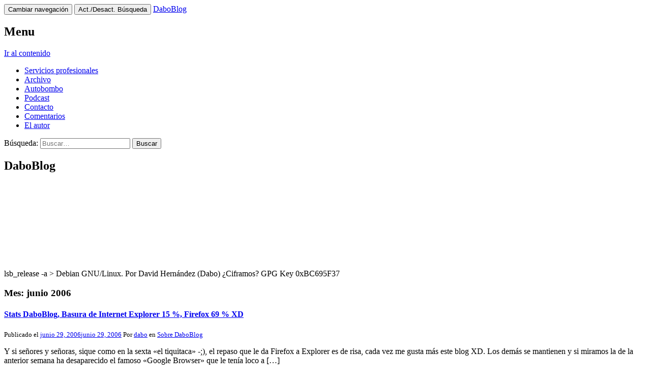

--- FILE ---
content_type: text/html; charset=UTF-8
request_url: https://daboblog.com/2006/06/
body_size: 27718
content:
<!DOCTYPE html>
<html lang="es">
<head><meta charset="UTF-8"><script>if(navigator.userAgent.match(/MSIE|Internet Explorer/i)||navigator.userAgent.match(/Trident\/7\..*?rv:11/i)){var href=document.location.href;if(!href.match(/[?&]nowprocket/)){if(href.indexOf("?")==-1){if(href.indexOf("#")==-1){document.location.href=href+"?nowprocket=1"}else{document.location.href=href.replace("#","?nowprocket=1#")}}else{if(href.indexOf("#")==-1){document.location.href=href+"&nowprocket=1"}else{document.location.href=href.replace("#","&nowprocket=1#")}}}}</script><script>class RocketLazyLoadScripts{constructor(){this.triggerEvents=["keydown","mousedown","mousemove","touchmove","touchstart","touchend","wheel"],this.userEventHandler=this._triggerListener.bind(this),this.touchStartHandler=this._onTouchStart.bind(this),this.touchMoveHandler=this._onTouchMove.bind(this),this.touchEndHandler=this._onTouchEnd.bind(this),this.clickHandler=this._onClick.bind(this),this.interceptedClicks=[],window.addEventListener("pageshow",e=>{this.persisted=e.persisted}),window.addEventListener("DOMContentLoaded",()=>{this._preconnect3rdParties()}),this.delayedScripts={normal:[],async:[],defer:[]},this.trash=[],this.allJQueries=[]}_addUserInteractionListener(e){if(document.hidden){e._triggerListener();return}this.triggerEvents.forEach(t=>window.addEventListener(t,e.userEventHandler,{passive:!0})),window.addEventListener("touchstart",e.touchStartHandler,{passive:!0}),window.addEventListener("mousedown",e.touchStartHandler),document.addEventListener("visibilitychange",e.userEventHandler)}_removeUserInteractionListener(){this.triggerEvents.forEach(e=>window.removeEventListener(e,this.userEventHandler,{passive:!0})),document.removeEventListener("visibilitychange",this.userEventHandler)}_onTouchStart(e){"HTML"!==e.target.tagName&&(window.addEventListener("touchend",this.touchEndHandler),window.addEventListener("mouseup",this.touchEndHandler),window.addEventListener("touchmove",this.touchMoveHandler,{passive:!0}),window.addEventListener("mousemove",this.touchMoveHandler),e.target.addEventListener("click",this.clickHandler),this._renameDOMAttribute(e.target,"onclick","rocket-onclick"),this._pendingClickStarted())}_onTouchMove(e){window.removeEventListener("touchend",this.touchEndHandler),window.removeEventListener("mouseup",this.touchEndHandler),window.removeEventListener("touchmove",this.touchMoveHandler,{passive:!0}),window.removeEventListener("mousemove",this.touchMoveHandler),e.target.removeEventListener("click",this.clickHandler),this._renameDOMAttribute(e.target,"rocket-onclick","onclick"),this._pendingClickFinished()}_onTouchEnd(e){window.removeEventListener("touchend",this.touchEndHandler),window.removeEventListener("mouseup",this.touchEndHandler),window.removeEventListener("touchmove",this.touchMoveHandler,{passive:!0}),window.removeEventListener("mousemove",this.touchMoveHandler)}_onClick(e){e.target.removeEventListener("click",this.clickHandler),this._renameDOMAttribute(e.target,"rocket-onclick","onclick"),this.interceptedClicks.push(e),e.preventDefault(),e.stopPropagation(),e.stopImmediatePropagation(),this._pendingClickFinished()}_replayClicks(){window.removeEventListener("touchstart",this.touchStartHandler,{passive:!0}),window.removeEventListener("mousedown",this.touchStartHandler),this.interceptedClicks.forEach(e=>{e.target.dispatchEvent(new MouseEvent("click",{view:e.view,bubbles:!0,cancelable:!0}))})}_waitForPendingClicks(){return new Promise(e=>{this._isClickPending?this._pendingClickFinished=e:e()})}_pendingClickStarted(){this._isClickPending=!0}_pendingClickFinished(){this._isClickPending=!1}_renameDOMAttribute(e,t,i){e.hasAttribute&&e.hasAttribute(t)&&(event.target.setAttribute(i,event.target.getAttribute(t)),event.target.removeAttribute(t))}_triggerListener(){this._removeUserInteractionListener(this),"loading"===document.readyState?document.addEventListener("DOMContentLoaded",this._loadEverythingNow.bind(this)):this._loadEverythingNow()}_preconnect3rdParties(){let e=[];document.querySelectorAll("script[type=rocketlazyloadscript]").forEach(t=>{if(t.hasAttribute("src")){let i=new URL(t.src).origin;i!==location.origin&&e.push({src:i,crossOrigin:t.crossOrigin||"module"===t.getAttribute("data-rocket-type")})}}),e=[...new Map(e.map(e=>[JSON.stringify(e),e])).values()],this._batchInjectResourceHints(e,"preconnect")}async _loadEverythingNow(){this.lastBreath=Date.now(),this._delayEventListeners(this),this._delayJQueryReady(this),this._handleDocumentWrite(),this._registerAllDelayedScripts(),this._preloadAllScripts(),await this._loadScriptsFromList(this.delayedScripts.normal),await this._loadScriptsFromList(this.delayedScripts.defer),await this._loadScriptsFromList(this.delayedScripts.async);try{await this._triggerDOMContentLoaded(),await this._triggerWindowLoad()}catch(e){console.error(e)}window.dispatchEvent(new Event("rocket-allScriptsLoaded")),this._waitForPendingClicks().then(()=>{this._replayClicks()}),this._emptyTrash()}_registerAllDelayedScripts(){document.querySelectorAll("script[type=rocketlazyloadscript]").forEach(e=>{e.hasAttribute("data-rocket-src")?e.hasAttribute("async")&&!1!==e.async?this.delayedScripts.async.push(e):e.hasAttribute("defer")&&!1!==e.defer||"module"===e.getAttribute("data-rocket-type")?this.delayedScripts.defer.push(e):this.delayedScripts.normal.push(e):this.delayedScripts.normal.push(e)})}async _transformScript(e){return await this._littleBreath(),new Promise(t=>{function i(){e.setAttribute("data-rocket-status","executed"),t()}function r(){e.setAttribute("data-rocket-status","failed"),t()}try{let n=e.getAttribute("data-rocket-type"),s=e.getAttribute("data-rocket-src");if(n?(e.type=n,e.removeAttribute("data-rocket-type")):e.removeAttribute("type"),e.addEventListener("load",i),e.addEventListener("error",r),s)e.src=s,e.removeAttribute("data-rocket-src");else if(navigator.userAgent.indexOf("Firefox/")>0){var a=document.createElement("script");[...e.attributes].forEach(e=>{"type"!==e.nodeName&&a.setAttribute("data-rocket-type"===e.nodeName?"type":e.nodeName,e.nodeValue)}),a.text=e.text,e.parentNode.replaceChild(a,e),i()}else e.src="data:text/javascript;base64,"+window.btoa(unescape(encodeURIComponent(e.text)))}catch(o){r()}})}async _loadScriptsFromList(e){let t=e.shift();return t&&t.isConnected?(await this._transformScript(t),this._loadScriptsFromList(e)):Promise.resolve()}_preloadAllScripts(){this._batchInjectResourceHints([...this.delayedScripts.normal,...this.delayedScripts.defer,...this.delayedScripts.async],"preload")}_batchInjectResourceHints(e,t){var i=document.createDocumentFragment();e.forEach(e=>{let r=e.getAttribute&&e.getAttribute("data-rocket-src")||e.src;if(r){let n=document.createElement("link");n.href=r,n.rel=t,"preconnect"!==t&&(n.as="script"),e.getAttribute&&"module"===e.getAttribute("data-rocket-type")&&(n.crossOrigin=!0),e.crossOrigin&&(n.crossOrigin=e.crossOrigin),e.integrity&&(n.integrity=e.integrity),i.appendChild(n),this.trash.push(n)}}),document.head.appendChild(i)}_delayEventListeners(e){let t={};function i(e,i){!function e(i){!t[i]&&(t[i]={originalFunctions:{add:i.addEventListener,remove:i.removeEventListener},eventsToRewrite:[]},i.addEventListener=function(){arguments[0]=r(arguments[0]),t[i].originalFunctions.add.apply(i,arguments)},i.removeEventListener=function(){arguments[0]=r(arguments[0]),t[i].originalFunctions.remove.apply(i,arguments)});function r(e){return t[i].eventsToRewrite.indexOf(e)>=0?"rocket-"+e:e}}(e),t[e].eventsToRewrite.push(i)}function r(e,t){let i=e[t];Object.defineProperty(e,t,{get:()=>i||function(){},set(r){e["rocket"+t]=i=r}})}i(document,"DOMContentLoaded"),i(window,"DOMContentLoaded"),i(window,"load"),i(window,"pageshow"),i(document,"readystatechange"),r(document,"onreadystatechange"),r(window,"onload"),r(window,"onpageshow")}_delayJQueryReady(e){let t;function i(i){if(i&&i.fn&&!e.allJQueries.includes(i)){i.fn.ready=i.fn.init.prototype.ready=function(t){return e.domReadyFired?t.bind(document)(i):document.addEventListener("rocket-DOMContentLoaded",()=>t.bind(document)(i)),i([])};let r=i.fn.on;i.fn.on=i.fn.init.prototype.on=function(){if(this[0]===window){function e(e){return e.split(" ").map(e=>"load"===e||0===e.indexOf("load.")?"rocket-jquery-load":e).join(" ")}"string"==typeof arguments[0]||arguments[0]instanceof String?arguments[0]=e(arguments[0]):"object"==typeof arguments[0]&&Object.keys(arguments[0]).forEach(t=>{delete Object.assign(arguments[0],{[e(t)]:arguments[0][t]})[t]})}return r.apply(this,arguments),this},e.allJQueries.push(i)}t=i}i(window.jQuery),Object.defineProperty(window,"jQuery",{get:()=>t,set(e){i(e)}})}async _triggerDOMContentLoaded(){this.domReadyFired=!0,await this._littleBreath(),document.dispatchEvent(new Event("rocket-DOMContentLoaded")),await this._littleBreath(),window.dispatchEvent(new Event("rocket-DOMContentLoaded")),await this._littleBreath(),document.dispatchEvent(new Event("rocket-readystatechange")),await this._littleBreath(),document.rocketonreadystatechange&&document.rocketonreadystatechange()}async _triggerWindowLoad(){await this._littleBreath(),window.dispatchEvent(new Event("rocket-load")),await this._littleBreath(),window.rocketonload&&window.rocketonload(),await this._littleBreath(),this.allJQueries.forEach(e=>e(window).trigger("rocket-jquery-load")),await this._littleBreath();let e=new Event("rocket-pageshow");e.persisted=this.persisted,window.dispatchEvent(e),await this._littleBreath(),window.rocketonpageshow&&window.rocketonpageshow({persisted:this.persisted})}_handleDocumentWrite(){let e=new Map;document.write=document.writeln=function(t){let i=document.currentScript;i||console.error("WPRocket unable to document.write this: "+t);let r=document.createRange(),n=i.parentElement,s=e.get(i);void 0===s&&(s=i.nextSibling,e.set(i,s));let a=document.createDocumentFragment();r.setStart(a,0),a.appendChild(r.createContextualFragment(t)),n.insertBefore(a,s)}}async _littleBreath(){Date.now()-this.lastBreath>45&&(await this._requestAnimFrame(),this.lastBreath=Date.now())}async _requestAnimFrame(){return document.hidden?new Promise(e=>setTimeout(e)):new Promise(e=>requestAnimationFrame(e))}_emptyTrash(){this.trash.forEach(e=>e.remove())}static run(){let e=new RocketLazyLoadScripts;e._addUserInteractionListener(e)}}RocketLazyLoadScripts.run();</script>


<meta name="viewport" content="width=device-width, initial-scale=1.0" />
	<link rel="shortcut icon" href="https://daboblog.com/wp-content/uploads/2016/02/FZK72i2C.jpg" />
<link rel="profile" href="https://gmpg.org/xfn/11">
<link rel="pingback" href="https://daboblog.com/xmlrpc.php">
<!--[if lt IE 9]>
<script src="https://daboblog.com/wp-content/themes/melany/js/html5.js" type="text/javascript"></script>
<![endif]-->

<meta name='robots' content='noindex, follow' />
	<style>img:is([sizes="auto" i], [sizes^="auto," i]) { contain-intrinsic-size: 3000px 1500px }</style>
	
	<!-- This site is optimized with the Yoast SEO plugin v26.1.1 - https://yoast.com/wordpress/plugins/seo/ -->
	<title>junio 2006 - DaboBlog</title><style id="rocket-critical-css">#cookies-eu-wrapper{position:relative;z-index:999999;display:none}#cookies-eu-banner{background-color:#000;color:#fff;padding:6px;font-size:1em;text-align:center;min-height:60px;position:fixed;bottom:0;width:100%}#cookies-eu-banner-closed{background-color:#000;color:#fff;padding:6px 12px 6px;font-size:1.1em;text-align:center;position:fixed;bottom:80px;right:-32px;display:none;transform:rotate(270deg);z-index:999999}@media only screen and (max-width:600px){#cookies-eu-banner-closed{padding:8px;min-height:20px;right:0px;transform:rotate(0deg)}#cookies-eu-banner-closed span{display:none}#cookies-eu-banner-closed:after{content:"↩"}}#cookies-eu-accept,#cookies-eu-reject,.cookies-eu-accept,.cookies-eu-reject{text-decoration:none;background-color:#09BAA5;color:#0080ff;color:#fff;border:1px solid #fff;padding:20px;margin:8px 6px;text-transform:uppercase;font-size:1em;letter-spacing:0.075em}#cookies-eu-more{color:#fff;padding-right:20px;font-weight:bold}#cookies-eu-accept,.cookies-eu-accept{padding:10px 20px}#cookies-eu-reject,.cookies-eu-reject{background:none;font-weight:normal;color:#333;padding:10px 10px;border:1px solid #666}ul{box-sizing:border-box}:root{--wp--preset--font-size--normal:16px;--wp--preset--font-size--huge:42px}@font-face{font-display:swap;font-family:"Roboto Condensed";font-style:normal;font-weight:300;src:local('Roboto Condensed Light'),local('RobotoCondensed-Light'),url(https://daboblog.com/wp-content/themes/melany/fonts/roboto-condensed/RobotoCondensed-Light.ttf) format('truetype')}@font-face{font-display:swap;font-family:"Roboto Condensed";font-style:italic;font-weight:300;src:local('Roboto Condensed Light Italic'),local('RobotoCondensed-LightItalic'),url(https://daboblog.com/wp-content/themes/melany/fonts/roboto-condensed/RobotoCondensed-LightItalic.ttf) format('truetype')}@font-face{font-display:swap;font-family:"Roboto Condensed";font-style:normal;font-weight:400;src:local('Roboto Condensed Regular'),local('RobotoCondensed-Regular'),url(https://daboblog.com/wp-content/themes/melany/fonts/roboto-condensed/RobotoCondensed-Regular.ttf) format('truetype')}@font-face{font-display:swap;font-family:"Roboto Condensed";font-style:italic;font-weight:400;src:local('Roboto Condensed Italic'),local('RobotoCondensed-Italic'),url(https://daboblog.com/wp-content/themes/melany/fonts/roboto-condensed/RobotoCondensed-Italic.ttf) format('truetype')}@font-face{font-display:swap;font-family:"Roboto Condensed";font-style:normal;font-weight:700;src:local('Roboto Condensed Bold'),local('RobotoCondensed-Bold'),url(https://daboblog.com/wp-content/themes/melany/fonts/roboto-condensed/RobotoCondensed-Bold.ttf) format('truetype')}@font-face{font-display:swap;font-family:"Roboto Condensed";font-style:italic;font-weight:700;src:local('Roboto Condensed Bold Italic'),local('RobotoCondensed-BoldItalic'),url(https://daboblog.com/wp-content/themes/melany/fonts/roboto-condensed/RobotoCondensed-BoldItalic.ttf) format('truetype')}html{font-family:sans-serif;-ms-text-size-adjust:100%;-webkit-text-size-adjust:100%}body{margin:0}article,aside,header,main,nav,section{display:block}a{background:0 0}strong{font-weight:700}h1{font-size:2em;margin:.67em 0}small{font-size:80%}img{border:0}button,input{color:inherit;font:inherit;margin:0}button{overflow:visible}button{text-transform:none}button,input[type=submit]{-webkit-appearance:button}button::-moz-focus-inner,input::-moz-focus-inner{border:0;padding:0}input{line-height:normal}input[type=search]{-webkit-appearance:textfield;-moz-box-sizing:content-box;-webkit-box-sizing:content-box;box-sizing:content-box}input[type=search]::-webkit-search-cancel-button,input[type=search]::-webkit-search-decoration{-webkit-appearance:none}@font-face{font-display:swap;font-family:'Glyphicons Halflings';src:url(https://daboblog.com/wp-content/themes/melany/lib/bootstrap/fonts/glyphicons-halflings-regular.eot);src:url(https://daboblog.com/wp-content/themes/melany/lib/bootstrap/fonts/glyphicons-halflings-regular.eot?#iefix) format('embedded-opentype'),url(https://daboblog.com/wp-content/themes/melany/lib/bootstrap/fonts/glyphicons-halflings-regular.woff) format('woff'),url(https://daboblog.com/wp-content/themes/melany/lib/bootstrap/fonts/glyphicons-halflings-regular.ttf) format('truetype'),url(https://daboblog.com/wp-content/themes/melany/lib/bootstrap/fonts/glyphicons-halflings-regular.svg#glyphicons_halflingsregular) format('svg')}.glyphicon{position:relative;top:1px;display:inline-block;font-family:'Glyphicons Halflings';font-style:normal;font-weight:400;line-height:1;-webkit-font-smoothing:antialiased;-moz-osx-font-smoothing:grayscale}.glyphicon-search:before{content:"\e003"}*{-webkit-box-sizing:border-box;-moz-box-sizing:border-box;box-sizing:border-box}:before,:after{-webkit-box-sizing:border-box;-moz-box-sizing:border-box;box-sizing:border-box}html{font-size:10px}body{font-family:'Roboto Condensed','Helvetica Neue',Helvetica,Arial,sans-serif;font-size:16px;line-height:1.25;color:#333;background-color:#fff}input,button{font-family:inherit;font-size:inherit;line-height:inherit}a{color:#008000;text-decoration:none}img{vertical-align:middle}.thumbnail>img{display:block;max-width:100%;height:auto}.sr-only{position:absolute;width:1px;height:1px;margin:-1px;padding:0;overflow:hidden;clip:rect(0,0,0,0);border:0}h1,h2{font-family:inherit;font-weight:500;line-height:1.1;color:inherit}h1,h2{margin-top:20px;margin-bottom:10px}h1{font-size:41px}h2{font-size:34px}p{margin:0 0 10px}small{font-size:87%}.text-center{text-align:center}.page-header{padding-bottom:9px;margin:40px 0 20px;border-bottom:1px solid #eee}ul{margin-top:0;margin-bottom:10px}.container{margin-right:auto;margin-left:auto;padding-left:15px;padding-right:15px}@media (min-width:768px){.container{width:750px}}@media (min-width:992px){.container{width:970px}}@media (min-width:1200px){.container{width:1170px}}.row{margin-left:-15px;margin-right:-15px}.col-md-3,.col-md-9,.col-xs-12{position:relative;min-height:1px;padding-left:15px;padding-right:15px}.col-xs-12{float:left}.col-xs-12{width:100%}@media (min-width:992px){.col-md-3,.col-md-9{float:left}.col-md-9{width:75%}.col-md-3{width:25%}}label{display:inline-block;max-width:100%;margin-bottom:5px;font-weight:700}input[type=search]{-webkit-box-sizing:border-box;-moz-box-sizing:border-box;box-sizing:border-box}.form-control{display:block;width:100%;height:34px;padding:6px 12px;font-size:16px;line-height:1.25;color:#555;background-color:#fff;background-image:none;border:1px solid #ccc;border-radius:4px;-webkit-box-shadow:inset 0 1px 1px rgba(0,0,0,.075);box-shadow:inset 0 1px 1px rgba(0,0,0,.075)}.form-control::-moz-placeholder{color:#999;opacity:1}.form-control:-ms-input-placeholder{color:#999}.form-control::-webkit-input-placeholder{color:#999}input[type=search]{-webkit-appearance:none}.collapse{display:none}.nav{margin-bottom:0;padding-left:0;list-style:none}.nav>li{position:relative;display:block}.nav>li>a{position:relative;display:block;padding:10px 15px}.navbar{position:relative;min-height:50px;margin-bottom:20px;border:1px solid transparent}@media (min-width:992px){.navbar{border-radius:4px}}@media (min-width:992px){.navbar-header{float:left}}.navbar-collapse{overflow-x:visible;padding-right:15px;padding-left:15px;border-top:1px solid transparent;box-shadow:inset 0 1px 0 rgba(255,255,255,.1);-webkit-overflow-scrolling:touch}@media (min-width:992px){.navbar-collapse{width:auto;border-top:0;box-shadow:none}.navbar-collapse.collapse{display:block!important;height:auto!important;padding-bottom:0;overflow:visible!important}.navbar-fixed-top .navbar-collapse{padding-left:0;padding-right:0}}.navbar-fixed-top .navbar-collapse{max-height:340px}@media (max-device-width:480px) and (orientation:landscape){.navbar-fixed-top .navbar-collapse{max-height:200px}}.navbar-fixed-top{position:fixed;right:0;left:0;z-index:1030;-webkit-transform:translate3d(0,0,0);transform:translate3d(0,0,0)}@media (min-width:992px){.navbar-fixed-top{border-radius:0}}.navbar-fixed-top{top:0;border-width:0 0 1px}.navbar-brand{float:left;padding:15px 15px;font-size:20px;line-height:20px;height:50px}.navbar-toggle{position:relative;float:right;margin-right:15px;padding:9px 10px;margin-top:8px;margin-bottom:8px;background-color:transparent;background-image:none;border:1px solid transparent;border-radius:4px}.navbar-toggle .icon-bar{display:block;width:22px;height:2px;border-radius:1px}.navbar-toggle .icon-bar+.icon-bar{margin-top:4px}@media (min-width:992px){.navbar-toggle{display:none}}.navbar-nav{margin:7.5px -15px}.navbar-nav>li>a{padding-top:10px;padding-bottom:10px;line-height:20px}@media (min-width:992px){.navbar-nav{float:left;margin:0}.navbar-nav>li{float:left}.navbar-nav>li>a{padding-top:15px;padding-bottom:15px}}.navbar-form{margin-left:-15px;margin-right:-15px;padding:10px 15px;border-top:1px solid transparent;border-bottom:1px solid transparent;-webkit-box-shadow:inset 0 1px 0 rgba(255,255,255,.1),0 1px 0 rgba(255,255,255,.1);box-shadow:inset 0 1px 0 rgba(255,255,255,.1),0 1px 0 rgba(255,255,255,.1);margin-top:8px;margin-bottom:8px}@media (min-width:768px){.navbar-form .form-control{display:inline-block;width:auto;vertical-align:middle}}@media (min-width:992px){.navbar-form{width:auto;border:0;margin-left:0;margin-right:0;padding-top:0;padding-bottom:0;-webkit-box-shadow:none;box-shadow:none}}.navbar-inverse{background-color:#222;border-color:#080808}.navbar-inverse .navbar-brand{color:#777}.navbar-inverse .navbar-nav>li>a{color:#777}.navbar-inverse .navbar-toggle{border-color:#333}.navbar-inverse .navbar-toggle .icon-bar{background-color:#fff}.navbar-inverse .navbar-collapse,.navbar-inverse .navbar-form{border-color:#101010}.jumbotron{padding:30px;margin-bottom:30px;color:inherit;background-color:#eee}.jumbotron h1{color:inherit}.jumbotron p{margin-bottom:15px;font-size:24px;font-weight:200}.container .jumbotron{border-radius:6px}@media screen and (min-width:768px){.jumbotron{padding-top:48px;padding-bottom:48px}.container .jumbotron{padding-left:60px;padding-right:60px}.jumbotron h1{font-size:72px}}.thumbnail{display:block;padding:4px;margin-bottom:20px;line-height:1.25;background-color:#fff;border:1px solid #ddd;border-radius:4px}.thumbnail>img{margin-left:auto;margin-right:auto}.thumbnail .caption{padding:9px;color:#333}.container:before,.container:after,.row:before,.row:after,.nav:before,.nav:after,.navbar:before,.navbar:after,.navbar-header:before,.navbar-header:after,.navbar-collapse:before,.navbar-collapse:after{content:" ";display:table}.container:after,.row:after,.nav:after,.navbar:after,.navbar-header:after,.navbar-collapse:after{clear:both}@-ms-viewport{width:device-width}.alignleft{display:inline;float:left;margin:20px 1.5em 20px 0}html{-webkit-box-sizing:border-box;-moz-box-sizing:border-box;box-sizing:border-box}*,:before,:after{-webkit-box-sizing:inherit;-moz-box-sizing:inherit;box-sizing:inherit}@media (min-width:992px){body{padding-top:70px}}h1,h2{word-wrap:break-word;-ms-word-wrap:break-word;font-weight:300}p{word-wrap:break-word;-ms-word-wrap:break-word}img{max-width:100%;height:auto}.updated{display:none}@media (max-width:991px){#masthead.navbar-fixed-top{position:static}}.entry-content{font-family:Roboto,'Roboto Condensed','Helvetica Neue',Helvetica,Arial,sans-serif;font-weight:300}.entry-content:before,.entry-content:after{content:" ";display:table}.entry-content:after{clear:both}.entry-content:before,.entry-content:after{content:" ";display:table}.entry-content:after{clear:both}.jumbotron{padding:20px 10px;margin-bottom:0;font-size:20.8px;line-height:1.625;background-color:#fff;text-align:justify}.jumbotron p,.jumbotron .entry-content{font-size:19.2px;font-family:'Roboto Condensed','Helvetica Neue',Helvetica,Arial,sans-serif}@media (min-width:992px){.jumbotron{padding:30px 20px;text-align:left}.jumbotron h1{font-size:56px}}.page-header{text-align:center;margin-top:0}@media (min-width:992px){.page-header{text-align:left}}#logo,#logo-sidebar{margin-bottom:30px}#logo img,#logo-sidebar img{margin-top:0;margin-bottom:0;max-height:200px}#logo{float:none}#logo-sidebar{display:none}@media (min-width:992px){#logo-sidebar{display:block}#logo{display:none}}.menu-toggle{float:left;margin-left:15px;margin-right:0}.widget_text div{text-align:justify}@media (min-width:992px){.widget_text div{text-align:left}}.navbar-inverse .search-toggle{color:#fff;border-color:#333}.navbar-inverse .search-collapse,.navbar-inverse .search-form{border-color:#101010}input[type=submit]{display:inline-block;padding:6px 12px;margin-bottom:0;font-size:16px;font-weight:400;line-height:1.25;text-align:center;vertical-align:middle;border:1px solid transparent;border-radius:4px;-webkit-border-radius:4px;-moz-border-radius:4px;white-space:nowrap;color:#333;background-color:#fff;border-color:#ccc}#masthead .search-submit{display:none}.search-toggle{position:relative;float:right;margin-right:15px;padding:5px 10px;margin-top:8px;margin-bottom:8px;background-color:transparent;border:1px solid transparent;border-radius:4px}.search-toggle .glyphicon-search{width:22px}@media (min-width:992px) and (max-width:1199px){.search-toggle{position:absolute;right:0;top:0}}@media (min-width:1200px){.search-toggle{display:none}}@media (min-width:1200px){.navbar-collapse:after{clear:none}}.search-collapse{max-width:100%}.search-collapse .search-form{max-width:100%;margin:0;padding:10px 15px;border-top:1px solid transparent;-webkit-box-shadow:inset 0 1px 0 rgba(255,255,255,.1),0 1px 0 rgba(255,255,255,.1);box-shadow:inset 0 1px 0 rgba(255,255,255,.1),0 1px 0 rgba(255,255,255,.1)}@media (min-width:768px){.search-collapse .search-form .form-control{display:inline-block;width:auto;vertical-align:middle}}@media (min-width:1200px){.search-collapse .search-form{margin-top:8px}}@media (min-width:1200px){.search-collapse .search-form{width:auto;border:0;margin-left:0;margin-right:0;padding-top:0;padding-bottom:0;-webkit-box-shadow:none;box-shadow:none;margin-top:8px;margin-bottom:8px}}@media (min-width:1200px){.search-collapse{display:block;float:right;margin:0}}@-webkit-viewport{width:device-width}@-moz-viewport{width:device-width}@-ms-viewport{width:device-width}@-o-viewport{width:device-width}@viewport{width:device-width}</style><link rel="preload" href="https://daboblog.com/wp-content/cache/min/1/cc591948c1810915dd8e4f26a9bf3485.css" data-rocket-async="style" as="style" onload="this.onload=null;this.rel='stylesheet'" onerror="this.removeAttribute('data-rocket-async')"  media="all" data-minify="1" />
	<meta property="og:locale" content="es_ES" />
	<meta property="og:type" content="website" />
	<meta property="og:title" content="junio 2006 - DaboBlog" />
	<meta property="og:url" content="https://daboblog.com/2006/06/" />
	<meta property="og:site_name" content="DaboBlog" />
	<meta name="twitter:card" content="summary_large_image" />
	<script type="application/ld+json" class="yoast-schema-graph">{"@context":"https://schema.org","@graph":[{"@type":"CollectionPage","@id":"https://daboblog.com/2006/06/","url":"https://daboblog.com/2006/06/","name":"junio 2006 - DaboBlog","isPartOf":{"@id":"https://daboblog.com/#website"},"breadcrumb":{"@id":"https://daboblog.com/2006/06/#breadcrumb"},"inLanguage":"es"},{"@type":"BreadcrumbList","@id":"https://daboblog.com/2006/06/#breadcrumb","itemListElement":[{"@type":"ListItem","position":1,"name":"Portada","item":"https://daboblog.com/"},{"@type":"ListItem","position":2,"name":"Archivo de junio 2006"}]},{"@type":"WebSite","@id":"https://daboblog.com/#website","url":"https://daboblog.com/","name":"DaboBlog","description":"lsb_release -a  &gt; Debian GNU/Linux. Por David Hernández (Dabo) ¿Ciframos? GPG Key 0xBC695F37","potentialAction":[{"@type":"SearchAction","target":{"@type":"EntryPoint","urlTemplate":"https://daboblog.com/?s={search_term_string}"},"query-input":{"@type":"PropertyValueSpecification","valueRequired":true,"valueName":"search_term_string"}}],"inLanguage":"es"}]}</script>
	<!-- / Yoast SEO plugin. -->


<link rel="alternate" type="application/rss+xml" title="DaboBlog &raquo; Feed" href="https://daboblog.com/feed/" />
<link rel="alternate" type="application/rss+xml" title="DaboBlog &raquo; Feed de los comentarios" href="https://daboblog.com/comments/feed/" />
<script type="rocketlazyloadscript" data-rocket-type="text/javascript">
/* <![CDATA[ */
window._wpemojiSettings = {"baseUrl":"https:\/\/s.w.org\/images\/core\/emoji\/16.0.1\/72x72\/","ext":".png","svgUrl":"https:\/\/s.w.org\/images\/core\/emoji\/16.0.1\/svg\/","svgExt":".svg","source":{"concatemoji":"https:\/\/daboblog.com\/wp-includes\/js\/wp-emoji-release.min.js?ver=da673fb8648f5d8ff21f3d0ba3f226a3"}};
/*! This file is auto-generated */
!function(s,n){var o,i,e;function c(e){try{var t={supportTests:e,timestamp:(new Date).valueOf()};sessionStorage.setItem(o,JSON.stringify(t))}catch(e){}}function p(e,t,n){e.clearRect(0,0,e.canvas.width,e.canvas.height),e.fillText(t,0,0);var t=new Uint32Array(e.getImageData(0,0,e.canvas.width,e.canvas.height).data),a=(e.clearRect(0,0,e.canvas.width,e.canvas.height),e.fillText(n,0,0),new Uint32Array(e.getImageData(0,0,e.canvas.width,e.canvas.height).data));return t.every(function(e,t){return e===a[t]})}function u(e,t){e.clearRect(0,0,e.canvas.width,e.canvas.height),e.fillText(t,0,0);for(var n=e.getImageData(16,16,1,1),a=0;a<n.data.length;a++)if(0!==n.data[a])return!1;return!0}function f(e,t,n,a){switch(t){case"flag":return n(e,"\ud83c\udff3\ufe0f\u200d\u26a7\ufe0f","\ud83c\udff3\ufe0f\u200b\u26a7\ufe0f")?!1:!n(e,"\ud83c\udde8\ud83c\uddf6","\ud83c\udde8\u200b\ud83c\uddf6")&&!n(e,"\ud83c\udff4\udb40\udc67\udb40\udc62\udb40\udc65\udb40\udc6e\udb40\udc67\udb40\udc7f","\ud83c\udff4\u200b\udb40\udc67\u200b\udb40\udc62\u200b\udb40\udc65\u200b\udb40\udc6e\u200b\udb40\udc67\u200b\udb40\udc7f");case"emoji":return!a(e,"\ud83e\udedf")}return!1}function g(e,t,n,a){var r="undefined"!=typeof WorkerGlobalScope&&self instanceof WorkerGlobalScope?new OffscreenCanvas(300,150):s.createElement("canvas"),o=r.getContext("2d",{willReadFrequently:!0}),i=(o.textBaseline="top",o.font="600 32px Arial",{});return e.forEach(function(e){i[e]=t(o,e,n,a)}),i}function t(e){var t=s.createElement("script");t.src=e,t.defer=!0,s.head.appendChild(t)}"undefined"!=typeof Promise&&(o="wpEmojiSettingsSupports",i=["flag","emoji"],n.supports={everything:!0,everythingExceptFlag:!0},e=new Promise(function(e){s.addEventListener("DOMContentLoaded",e,{once:!0})}),new Promise(function(t){var n=function(){try{var e=JSON.parse(sessionStorage.getItem(o));if("object"==typeof e&&"number"==typeof e.timestamp&&(new Date).valueOf()<e.timestamp+604800&&"object"==typeof e.supportTests)return e.supportTests}catch(e){}return null}();if(!n){if("undefined"!=typeof Worker&&"undefined"!=typeof OffscreenCanvas&&"undefined"!=typeof URL&&URL.createObjectURL&&"undefined"!=typeof Blob)try{var e="postMessage("+g.toString()+"("+[JSON.stringify(i),f.toString(),p.toString(),u.toString()].join(",")+"));",a=new Blob([e],{type:"text/javascript"}),r=new Worker(URL.createObjectURL(a),{name:"wpTestEmojiSupports"});return void(r.onmessage=function(e){c(n=e.data),r.terminate(),t(n)})}catch(e){}c(n=g(i,f,p,u))}t(n)}).then(function(e){for(var t in e)n.supports[t]=e[t],n.supports.everything=n.supports.everything&&n.supports[t],"flag"!==t&&(n.supports.everythingExceptFlag=n.supports.everythingExceptFlag&&n.supports[t]);n.supports.everythingExceptFlag=n.supports.everythingExceptFlag&&!n.supports.flag,n.DOMReady=!1,n.readyCallback=function(){n.DOMReady=!0}}).then(function(){return e}).then(function(){var e;n.supports.everything||(n.readyCallback(),(e=n.source||{}).concatemoji?t(e.concatemoji):e.wpemoji&&e.twemoji&&(t(e.twemoji),t(e.wpemoji)))}))}((window,document),window._wpemojiSettings);
/* ]]> */
</script>


<style id='wp-emoji-styles-inline-css' type='text/css'>

	img.wp-smiley, img.emoji {
		display: inline !important;
		border: none !important;
		box-shadow: none !important;
		height: 1em !important;
		width: 1em !important;
		margin: 0 0.07em !important;
		vertical-align: -0.1em !important;
		background: none !important;
		padding: 0 !important;
	}
</style>

<style id='classic-theme-styles-inline-css' type='text/css'>
/*! This file is auto-generated */
.wp-block-button__link{color:#fff;background-color:#32373c;border-radius:9999px;box-shadow:none;text-decoration:none;padding:calc(.667em + 2px) calc(1.333em + 2px);font-size:1.125em}.wp-block-file__button{background:#32373c;color:#fff;text-decoration:none}
</style>
<style id='global-styles-inline-css' type='text/css'>
:root{--wp--preset--aspect-ratio--square: 1;--wp--preset--aspect-ratio--4-3: 4/3;--wp--preset--aspect-ratio--3-4: 3/4;--wp--preset--aspect-ratio--3-2: 3/2;--wp--preset--aspect-ratio--2-3: 2/3;--wp--preset--aspect-ratio--16-9: 16/9;--wp--preset--aspect-ratio--9-16: 9/16;--wp--preset--color--black: #000000;--wp--preset--color--cyan-bluish-gray: #abb8c3;--wp--preset--color--white: #ffffff;--wp--preset--color--pale-pink: #f78da7;--wp--preset--color--vivid-red: #cf2e2e;--wp--preset--color--luminous-vivid-orange: #ff6900;--wp--preset--color--luminous-vivid-amber: #fcb900;--wp--preset--color--light-green-cyan: #7bdcb5;--wp--preset--color--vivid-green-cyan: #00d084;--wp--preset--color--pale-cyan-blue: #8ed1fc;--wp--preset--color--vivid-cyan-blue: #0693e3;--wp--preset--color--vivid-purple: #9b51e0;--wp--preset--gradient--vivid-cyan-blue-to-vivid-purple: linear-gradient(135deg,rgba(6,147,227,1) 0%,rgb(155,81,224) 100%);--wp--preset--gradient--light-green-cyan-to-vivid-green-cyan: linear-gradient(135deg,rgb(122,220,180) 0%,rgb(0,208,130) 100%);--wp--preset--gradient--luminous-vivid-amber-to-luminous-vivid-orange: linear-gradient(135deg,rgba(252,185,0,1) 0%,rgba(255,105,0,1) 100%);--wp--preset--gradient--luminous-vivid-orange-to-vivid-red: linear-gradient(135deg,rgba(255,105,0,1) 0%,rgb(207,46,46) 100%);--wp--preset--gradient--very-light-gray-to-cyan-bluish-gray: linear-gradient(135deg,rgb(238,238,238) 0%,rgb(169,184,195) 100%);--wp--preset--gradient--cool-to-warm-spectrum: linear-gradient(135deg,rgb(74,234,220) 0%,rgb(151,120,209) 20%,rgb(207,42,186) 40%,rgb(238,44,130) 60%,rgb(251,105,98) 80%,rgb(254,248,76) 100%);--wp--preset--gradient--blush-light-purple: linear-gradient(135deg,rgb(255,206,236) 0%,rgb(152,150,240) 100%);--wp--preset--gradient--blush-bordeaux: linear-gradient(135deg,rgb(254,205,165) 0%,rgb(254,45,45) 50%,rgb(107,0,62) 100%);--wp--preset--gradient--luminous-dusk: linear-gradient(135deg,rgb(255,203,112) 0%,rgb(199,81,192) 50%,rgb(65,88,208) 100%);--wp--preset--gradient--pale-ocean: linear-gradient(135deg,rgb(255,245,203) 0%,rgb(182,227,212) 50%,rgb(51,167,181) 100%);--wp--preset--gradient--electric-grass: linear-gradient(135deg,rgb(202,248,128) 0%,rgb(113,206,126) 100%);--wp--preset--gradient--midnight: linear-gradient(135deg,rgb(2,3,129) 0%,rgb(40,116,252) 100%);--wp--preset--font-size--small: 13px;--wp--preset--font-size--medium: 20px;--wp--preset--font-size--large: 36px;--wp--preset--font-size--x-large: 42px;--wp--preset--spacing--20: 0.44rem;--wp--preset--spacing--30: 0.67rem;--wp--preset--spacing--40: 1rem;--wp--preset--spacing--50: 1.5rem;--wp--preset--spacing--60: 2.25rem;--wp--preset--spacing--70: 3.38rem;--wp--preset--spacing--80: 5.06rem;--wp--preset--shadow--natural: 6px 6px 9px rgba(0, 0, 0, 0.2);--wp--preset--shadow--deep: 12px 12px 50px rgba(0, 0, 0, 0.4);--wp--preset--shadow--sharp: 6px 6px 0px rgba(0, 0, 0, 0.2);--wp--preset--shadow--outlined: 6px 6px 0px -3px rgba(255, 255, 255, 1), 6px 6px rgba(0, 0, 0, 1);--wp--preset--shadow--crisp: 6px 6px 0px rgba(0, 0, 0, 1);}:where(.is-layout-flex){gap: 0.5em;}:where(.is-layout-grid){gap: 0.5em;}body .is-layout-flex{display: flex;}.is-layout-flex{flex-wrap: wrap;align-items: center;}.is-layout-flex > :is(*, div){margin: 0;}body .is-layout-grid{display: grid;}.is-layout-grid > :is(*, div){margin: 0;}:where(.wp-block-columns.is-layout-flex){gap: 2em;}:where(.wp-block-columns.is-layout-grid){gap: 2em;}:where(.wp-block-post-template.is-layout-flex){gap: 1.25em;}:where(.wp-block-post-template.is-layout-grid){gap: 1.25em;}.has-black-color{color: var(--wp--preset--color--black) !important;}.has-cyan-bluish-gray-color{color: var(--wp--preset--color--cyan-bluish-gray) !important;}.has-white-color{color: var(--wp--preset--color--white) !important;}.has-pale-pink-color{color: var(--wp--preset--color--pale-pink) !important;}.has-vivid-red-color{color: var(--wp--preset--color--vivid-red) !important;}.has-luminous-vivid-orange-color{color: var(--wp--preset--color--luminous-vivid-orange) !important;}.has-luminous-vivid-amber-color{color: var(--wp--preset--color--luminous-vivid-amber) !important;}.has-light-green-cyan-color{color: var(--wp--preset--color--light-green-cyan) !important;}.has-vivid-green-cyan-color{color: var(--wp--preset--color--vivid-green-cyan) !important;}.has-pale-cyan-blue-color{color: var(--wp--preset--color--pale-cyan-blue) !important;}.has-vivid-cyan-blue-color{color: var(--wp--preset--color--vivid-cyan-blue) !important;}.has-vivid-purple-color{color: var(--wp--preset--color--vivid-purple) !important;}.has-black-background-color{background-color: var(--wp--preset--color--black) !important;}.has-cyan-bluish-gray-background-color{background-color: var(--wp--preset--color--cyan-bluish-gray) !important;}.has-white-background-color{background-color: var(--wp--preset--color--white) !important;}.has-pale-pink-background-color{background-color: var(--wp--preset--color--pale-pink) !important;}.has-vivid-red-background-color{background-color: var(--wp--preset--color--vivid-red) !important;}.has-luminous-vivid-orange-background-color{background-color: var(--wp--preset--color--luminous-vivid-orange) !important;}.has-luminous-vivid-amber-background-color{background-color: var(--wp--preset--color--luminous-vivid-amber) !important;}.has-light-green-cyan-background-color{background-color: var(--wp--preset--color--light-green-cyan) !important;}.has-vivid-green-cyan-background-color{background-color: var(--wp--preset--color--vivid-green-cyan) !important;}.has-pale-cyan-blue-background-color{background-color: var(--wp--preset--color--pale-cyan-blue) !important;}.has-vivid-cyan-blue-background-color{background-color: var(--wp--preset--color--vivid-cyan-blue) !important;}.has-vivid-purple-background-color{background-color: var(--wp--preset--color--vivid-purple) !important;}.has-black-border-color{border-color: var(--wp--preset--color--black) !important;}.has-cyan-bluish-gray-border-color{border-color: var(--wp--preset--color--cyan-bluish-gray) !important;}.has-white-border-color{border-color: var(--wp--preset--color--white) !important;}.has-pale-pink-border-color{border-color: var(--wp--preset--color--pale-pink) !important;}.has-vivid-red-border-color{border-color: var(--wp--preset--color--vivid-red) !important;}.has-luminous-vivid-orange-border-color{border-color: var(--wp--preset--color--luminous-vivid-orange) !important;}.has-luminous-vivid-amber-border-color{border-color: var(--wp--preset--color--luminous-vivid-amber) !important;}.has-light-green-cyan-border-color{border-color: var(--wp--preset--color--light-green-cyan) !important;}.has-vivid-green-cyan-border-color{border-color: var(--wp--preset--color--vivid-green-cyan) !important;}.has-pale-cyan-blue-border-color{border-color: var(--wp--preset--color--pale-cyan-blue) !important;}.has-vivid-cyan-blue-border-color{border-color: var(--wp--preset--color--vivid-cyan-blue) !important;}.has-vivid-purple-border-color{border-color: var(--wp--preset--color--vivid-purple) !important;}.has-vivid-cyan-blue-to-vivid-purple-gradient-background{background: var(--wp--preset--gradient--vivid-cyan-blue-to-vivid-purple) !important;}.has-light-green-cyan-to-vivid-green-cyan-gradient-background{background: var(--wp--preset--gradient--light-green-cyan-to-vivid-green-cyan) !important;}.has-luminous-vivid-amber-to-luminous-vivid-orange-gradient-background{background: var(--wp--preset--gradient--luminous-vivid-amber-to-luminous-vivid-orange) !important;}.has-luminous-vivid-orange-to-vivid-red-gradient-background{background: var(--wp--preset--gradient--luminous-vivid-orange-to-vivid-red) !important;}.has-very-light-gray-to-cyan-bluish-gray-gradient-background{background: var(--wp--preset--gradient--very-light-gray-to-cyan-bluish-gray) !important;}.has-cool-to-warm-spectrum-gradient-background{background: var(--wp--preset--gradient--cool-to-warm-spectrum) !important;}.has-blush-light-purple-gradient-background{background: var(--wp--preset--gradient--blush-light-purple) !important;}.has-blush-bordeaux-gradient-background{background: var(--wp--preset--gradient--blush-bordeaux) !important;}.has-luminous-dusk-gradient-background{background: var(--wp--preset--gradient--luminous-dusk) !important;}.has-pale-ocean-gradient-background{background: var(--wp--preset--gradient--pale-ocean) !important;}.has-electric-grass-gradient-background{background: var(--wp--preset--gradient--electric-grass) !important;}.has-midnight-gradient-background{background: var(--wp--preset--gradient--midnight) !important;}.has-small-font-size{font-size: var(--wp--preset--font-size--small) !important;}.has-medium-font-size{font-size: var(--wp--preset--font-size--medium) !important;}.has-large-font-size{font-size: var(--wp--preset--font-size--large) !important;}.has-x-large-font-size{font-size: var(--wp--preset--font-size--x-large) !important;}
:where(.wp-block-post-template.is-layout-flex){gap: 1.25em;}:where(.wp-block-post-template.is-layout-grid){gap: 1.25em;}
:where(.wp-block-columns.is-layout-flex){gap: 2em;}:where(.wp-block-columns.is-layout-grid){gap: 2em;}
:root :where(.wp-block-pullquote){font-size: 1.5em;line-height: 1.6;}
</style>




<script type="rocketlazyloadscript" data-rocket-type="text/javascript" data-rocket-src="https://daboblog.com/wp-includes/js/jquery/jquery.min.js?ver=3.7.1" id="jquery-core-js" defer></script>
<script type="rocketlazyloadscript" data-rocket-type="text/javascript" data-rocket-src="https://daboblog.com/wp-includes/js/jquery/jquery-migrate.min.js?ver=3.4.1" id="jquery-migrate-js" defer></script>
<script type="rocketlazyloadscript" data-minify="1" data-rocket-type="text/javascript" data-rocket-src="https://daboblog.com/wp-content/cache/min/1/wp-content/plugins/adapta-rgpd/assets/js/cookies-eu-banner.js?ver=1760959533" id="argpd-cookies-eu-banner-js" defer></script>
<script type="rocketlazyloadscript" data-rocket-type="text/javascript" data-rocket-src="https://daboblog.com/wp-content/themes/melany/lib/bootstrap/js/bootstrap.min.js?ver=3.2.0" id="bootstrap-js" defer></script>
<script type="rocketlazyloadscript" data-rocket-type="text/javascript" data-rocket-src="https://daboblog.com/wp-content/themes/melany/js/respond.min.js?ver=1.4.0" id="respond-js" defer></script>
<script type="rocketlazyloadscript" data-minify="1" data-rocket-type="text/javascript" data-rocket-src="https://daboblog.com/wp-content/cache/min/1/wp-content/themes/melany/js/ie10fix.js?ver=1760959533" id="ie10fix-js" defer></script>
<link rel="https://api.w.org/" href="https://daboblog.com/wp-json/" /><link rel="EditURI" type="application/rsd+xml" title="RSD" href="https://daboblog.com/xmlrpc.php?rsd" />
<!-- WP-Archives 0.8 by unijimpe -->
		<!-- Customizer CSS -->
		<style type="text/css">
														</style>
		<!-- /Customizer CSS -->
		<link rel="icon" href="https://daboblog.com/wp-content/uploads/2016/02/cropped-FZK72i2C-32x32.jpg" sizes="32x32" />
<link rel="icon" href="https://daboblog.com/wp-content/uploads/2016/02/cropped-FZK72i2C-192x192.jpg" sizes="192x192" />
<link rel="apple-touch-icon" href="https://daboblog.com/wp-content/uploads/2016/02/cropped-FZK72i2C-180x180.jpg" />
<meta name="msapplication-TileImage" content="https://daboblog.com/wp-content/uploads/2016/02/cropped-FZK72i2C-270x270.jpg" />
<noscript><style id="rocket-lazyload-nojs-css">.rll-youtube-player, [data-lazy-src]{display:none !important;}</style></noscript><script type="rocketlazyloadscript">
/*! loadCSS rel=preload polyfill. [c]2017 Filament Group, Inc. MIT License */
(function(w){"use strict";if(!w.loadCSS){w.loadCSS=function(){}}
var rp=loadCSS.relpreload={};rp.support=(function(){var ret;try{ret=w.document.createElement("link").relList.supports("preload")}catch(e){ret=!1}
return function(){return ret}})();rp.bindMediaToggle=function(link){var finalMedia=link.media||"all";function enableStylesheet(){link.media=finalMedia}
if(link.addEventListener){link.addEventListener("load",enableStylesheet)}else if(link.attachEvent){link.attachEvent("onload",enableStylesheet)}
setTimeout(function(){link.rel="stylesheet";link.media="only x"});setTimeout(enableStylesheet,3000)};rp.poly=function(){if(rp.support()){return}
var links=w.document.getElementsByTagName("link");for(var i=0;i<links.length;i++){var link=links[i];if(link.rel==="preload"&&link.getAttribute("as")==="style"&&!link.getAttribute("data-loadcss")){link.setAttribute("data-loadcss",!0);rp.bindMediaToggle(link)}}};if(!rp.support()){rp.poly();var run=w.setInterval(rp.poly,500);if(w.addEventListener){w.addEventListener("load",function(){rp.poly();w.clearInterval(run)})}else if(w.attachEvent){w.attachEvent("onload",function(){rp.poly();w.clearInterval(run)})}}
if(typeof exports!=="undefined"){exports.loadCSS=loadCSS}
else{w.loadCSS=loadCSS}}(typeof global!=="undefined"?global:this))
</script></head>

<body data-rsssl=1 class="archive date wp-theme-melany">
<div id="scroll">
<header id="masthead" class="site-header navbar navbar-fixed-top navbar-inverse" role="banner">

		<div class="navbar-header" role="banner">
		<button type="button" class="navbar-toggle menu-toggle" data-toggle="collapse" data-target=".navbar-ex1-collapse" data-parent="#site-header">
			<span class="sr-only">Cambiar navegación</span>
			<span class="icon-bar"></span>
			<span class="icon-bar"></span>
			<span class="icon-bar"></span>
		</button>
		<button type="button" class="search-toggle" data-toggle="collapse" data-target=".search-collapse" data-parent="#site-header">
			<span class="sr-only">Act./Desact. Búsqueda</span>
			<span class="glyphicon glyphicon-search"></span>
		</button>
				<a class="navbar-brand site-branding" href="https://daboblog.com/" rel="home">DaboBlog</a>
	</div><!-- .navbar-header -->

		<div class="collapse navbar-collapse navbar-ex1-collapse">
		<nav id="site-navigation" class="main-navigation" role="navigation">
			<h1 class="sr-only">Menu</h1>
			<div class="sr-only skip-link"><a href="#content" title="Ir al contenido">Ir al contenido</a></div>
			<ul id="menu-wplook-main-menu" class="nav navbar-nav"><li id="menu-item-44216" class="menu-item menu-item-type-post_type menu-item-object-page menu-item-44216"><a href="https://daboblog.com/servicios/">Servicios profesionales</a></li>
<li id="menu-item-44217" class="menu-item menu-item-type-post_type menu-item-object-page menu-item-44217"><a href="https://daboblog.com/archivo/">Archivo</a></li>
<li id="menu-item-44218" class="menu-item menu-item-type-post_type menu-item-object-page menu-item-44218"><a href="https://daboblog.com/entrevistas-sala-de-prensa/">Autobombo</a></li>
<li id="menu-item-44219" class="menu-item menu-item-type-post_type menu-item-object-page menu-item-44219"><a href="https://daboblog.com/podcast-gnu-linux/">Podcast</a></li>
<li id="menu-item-44220" class="menu-item menu-item-type-post_type menu-item-object-page menu-item-44220"><a href="https://daboblog.com/contacta-con-dabo/">Contacto</a></li>
<li id="menu-item-44221" class="menu-item menu-item-type-post_type menu-item-object-page menu-item-44221"><a href="https://daboblog.com/acerca-de-comentar-noticias/">Comentarios</a></li>
<li id="menu-item-44222" class="menu-item menu-item-type-post_type menu-item-object-page menu-item-44222"><a href="https://daboblog.com/daboblog-el-blog-de-dabo/">El autor</a></li>
</ul>		</nav><!-- #site-navigation -->
	</div><!-- .navbar-collapse -->
	<div class="collapse search-collapse">
		<form method="get" class="search-form navbar-form" action="https://daboblog.com/" role="search">
	<label class="sr-only">Búsqueda:</label>
	<input type="search" id="s" name="s" class="form-control" value="" placeholder="Buscar&hellip;" />
	<input type="submit" for="s" class="search-submit" value="Buscar">
</form>
	</div>
</header><!-- #masthead -->


<div id="page" class="container hfeed site">
	<section id="content" class="site-content">
		<main id="main" class="row" role="main">
										
	<section id="logo" class="site-logo col-xs-12"">
		<div class="thumbnail text-center">
			<div class="caption">
				<h2>DaboBlog</h2>
			</div>
			<img src="data:image/svg+xml,%3Csvg%20xmlns='http://www.w3.org/2000/svg'%20viewBox='0%200%200%200'%3E%3C/svg%3E" alt="DaboBlog" data-lazy-src="https://daboblog.com/wp-content/uploads/2016/02/FZK72i2C.jpg" ><noscript><img src="https://daboblog.com/wp-content/uploads/2016/02/FZK72i2C.jpg" alt="DaboBlog" ></noscript>
			<div class="caption">
				<p>lsb_release -a  &gt; Debian GNU/Linux. Por David Hernández (Dabo) ¿Ciframos? GPG Key 0xBC695F37</p>
			</div>
		</div>
	</section>			
	<section id="primary" class="content-area col-md-9">

	
		<header class="page-header">
			<h1 class="page-title">
				Mes: <span>junio 2006</span>			</h1>
					</header><!-- .page-header -->

		
				
			
<article id="post-372" class="jumbotron post-372 post type-post status-publish format-standard hentry category-sobre-el-daboblog tag-daboblog">
	<header class="page-header entry-header">
		<h1 class="entry-title"><a href="https://daboblog.com/2006/06/29/stats-daboblog-basura-de-internet-explorer-15-firefox-69-xd/" rel="bookmark" title="Stats DaboBlog, Basura de Internet Explorer 15 %, Firefox 69 % XD">Stats DaboBlog, Basura de Internet Explorer 15 %, Firefox 69 % XD</a></h1>

				<div class="entry-meta">
			<small><span class="posted-on">Publicado el <a href="https://daboblog.com/2006/06/29/stats-daboblog-basura-de-internet-explorer-15-firefox-69-xd/" title="2:00 am" class="tooltip-toggle" data-toggle="tooltip" data-trigger="click hover" data-placement="bottom" rel="bookmark"><time class="entry-date published" datetime="C">junio 29, 2006</time><time class="updated" datetime="2006-06-29T02:14:09+02:00">junio 29, 2006</time></a></span> <span class="byline">Por <span class="author vcard"><a class="url fn n tooltip-toggle" href="https://daboblog.com/author/admin/" title="Lee todas las entradas de dabo" data-toggle="tooltip" data-trigger="click hover" data-placement="bottom">dabo</a></span></span>						<span class="cat-links">
							en <a href="https://daboblog.com/category/sobre-el-daboblog/" >Sobre DaboBlog</a>						</span>
				</small>
		</div><!-- .entry-meta -->
			</header><!-- .entry-header -->
	
		<div class="entry-summary">
			<p>Y si señores y señoras, sique como en la sexta «el tiquitaca» -;), el repaso que le da Firefox a Explorer es de risa, cada vez me gusta más este blog XD. Los demás se mantienen y si miramos la de la anterior semana ha desaparecido el famoso «Google Browser» que le tenía loco a [&hellip;]</p>
<div class="clearfix text-center more-button"><a href="https://daboblog.com/2006/06/29/stats-daboblog-basura-de-internet-explorer-15-firefox-69-xd/" class="btn btn-success">Seguir leyendo</a></div>	</div><!-- .entry-summary -->
	
</article><!-- #post-## -->

		
			
<article id="post-370" class="jumbotron post-370 post type-post status-publish format-standard hentry category-imperdonable category-solidaridad tag-internet tag-solidaridad">
	<header class="page-header entry-header">
		<h1 class="entry-title"><a href="https://daboblog.com/2006/06/28/constructora-gallega-acosando-por-internet-%c2%bfhay-libertad-de-expresion/" rel="bookmark" title="Constructora Gallega (F@D€$@) acosando por Internet&#8230; ¿Hay libertad de expresión?">Constructora Gallega (F@D€$@) acosando por Internet&#8230; ¿Hay libertad de expresión?</a></h1>

				<div class="entry-meta">
			<small><span class="posted-on">Publicado el <a href="https://daboblog.com/2006/06/28/constructora-gallega-acosando-por-internet-%c2%bfhay-libertad-de-expresion/" title="10:25 pm" class="tooltip-toggle" data-toggle="tooltip" data-trigger="click hover" data-placement="bottom" rel="bookmark"><time class="entry-date published" datetime="C">junio 28, 2006</time><time class="updated" datetime="2006-06-29T12:51:15+02:00">junio 29, 2006</time></a></span> <span class="byline">Por <span class="author vcard"><a class="url fn n tooltip-toggle" href="https://daboblog.com/author/admin/" title="Lee todas las entradas de dabo" data-toggle="tooltip" data-trigger="click hover" data-placement="bottom">dabo</a></span></span>						<span class="cat-links">
							en <a href="https://daboblog.com/category/imperdonable/" >Imperdonable</a>, <a href="https://daboblog.com/category/solidaridad/" >Solidaridad</a>						</span>
				</small>
		</div><!-- .entry-meta -->
			</header><!-- .entry-header -->
	
		<div class="entry-summary">
			<p>Hola amigos, me hago eco de este texto que me envía Aj, amigo y moderador en Daboweb. Llevo tiempo siguiendo su caso y también su lucha, creo que iniciativas como las que comenta y está sufriendo tienen que ser denunciables, ya es lo máximo, encima de son un fraude a la hora de construir, también [&hellip;]</p>
<div class="clearfix text-center more-button"><a href="https://daboblog.com/2006/06/28/constructora-gallega-acosando-por-internet-%c2%bfhay-libertad-de-expresion/" class="btn btn-success">Seguir leyendo</a></div>	</div><!-- .entry-summary -->
	
</article><!-- #post-## -->

		
			
<article id="post-373" class="jumbotron post-373 post type-post status-publish format-standard hentry category-segun-leo-en category-software-libre tag-amarok tag-debian tag-gnulinux">
	<header class="page-header entry-header">
		<h1 class="entry-title"><a href="https://daboblog.com/2006/06/28/mi-querido-amarok-mi-querida-debian-gnulinux-y-lastfm/" rel="bookmark" title="Mi querido Amarok, mi querida Debian GNU/Linux y last.fm">Mi querido Amarok, mi querida Debian GNU/Linux y last.fm</a></h1>

				<div class="entry-meta">
			<small><span class="posted-on">Publicado el <a href="https://daboblog.com/2006/06/28/mi-querido-amarok-mi-querida-debian-gnulinux-y-lastfm/" title="9:01 pm" class="tooltip-toggle" data-toggle="tooltip" data-trigger="click hover" data-placement="bottom" rel="bookmark"><time class="entry-date published" datetime="C">junio 28, 2006</time><time class="updated" datetime="2006-06-29T04:08:37+02:00">junio 29, 2006</time></a></span> <span class="byline">Por <span class="author vcard"><a class="url fn n tooltip-toggle" href="https://daboblog.com/author/admin/" title="Lee todas las entradas de dabo" data-toggle="tooltip" data-trigger="click hover" data-placement="bottom">dabo</a></span></span>						<span class="cat-links">
							en <a href="https://daboblog.com/category/segun-leo-en/" >Según leo en...</a>, <a href="https://daboblog.com/category/software-libre/" >Software | CMS</a>						</span>
				</small>
		</div><!-- .entry-meta -->
			</header><!-- .entry-header -->
	
		<div class="entry-summary">
			<p>lo he visto en menéame, abres y ves algo así; «El equipo de Amarok ha finalizado la integración de reproducción de música por streaming last.fm. Han partido del reproductor libre (hecho en QT4) haciendo backporting a QT3, implementado el sistema para bajar las portadas, creado unos cuantos iconos&#8230; y voilá! Saldrá con Amarok 1.4.1&#8230; ¡Entonces [&hellip;]</p>
<div class="clearfix text-center more-button"><a href="https://daboblog.com/2006/06/28/mi-querido-amarok-mi-querida-debian-gnulinux-y-lastfm/" class="btn btn-success">Seguir leyendo</a></div>	</div><!-- .entry-summary -->
	
</article><!-- #post-## -->

		
			
<article id="post-369" class="jumbotron post-369 post type-post status-publish format-standard hentry category-dabo-personal tag-mac-os-x">
	<header class="page-header entry-header">
		<h1 class="entry-title"><a href="https://daboblog.com/2006/06/28/actualizacion-de-mac-os-x-1047-intel-y-powerpc/" rel="bookmark" title="Actualización de Mac OS X 10.4.7, Intel y PowerPC">Actualización de Mac OS X 10.4.7, Intel y PowerPC</a></h1>

				<div class="entry-meta">
			<small><span class="posted-on">Publicado el <a href="https://daboblog.com/2006/06/28/actualizacion-de-mac-os-x-1047-intel-y-powerpc/" title="12:05 am" class="tooltip-toggle" data-toggle="tooltip" data-trigger="click hover" data-placement="bottom" rel="bookmark"><time class="entry-date published" datetime="C">junio 28, 2006</time><time class="updated" datetime="2006-06-29T02:40:40+02:00">junio 29, 2006</time></a></span> <span class="byline">Por <span class="author vcard"><a class="url fn n tooltip-toggle" href="https://daboblog.com/author/admin/" title="Lee todas las entradas de dabo" data-toggle="tooltip" data-trigger="click hover" data-placement="bottom">dabo</a></span></span>						<span class="cat-links">
							en <a href="https://daboblog.com/category/dabo-personal/" >Dabo | Personal</a>						</span>
				</small>
		</div><!-- .entry-meta -->
			</header><!-- .entry-header -->
	
		<div class="entry-summary">
			<p>Hola amigos, os «pasteo» la información de Apple&#8230; Podéis actualizar vuestro sistema a través de menú «Actualización de Software» -;) La Actualización 10.4.7 incluye correcciones generales del sistema operativo, así como una serie de correcciones concretas de las aplicaciones y tecnologías que se detallan a continuación, por lo que se recomienda su instalación a todos [&hellip;]</p>
<div class="clearfix text-center more-button"><a href="https://daboblog.com/2006/06/28/actualizacion-de-mac-os-x-1047-intel-y-powerpc/" class="btn btn-success">Seguir leyendo</a></div>	</div><!-- .entry-summary -->
	
</article><!-- #post-## -->

		
			
<article id="post-368" class="jumbotron post-368 post type-post status-publish format-standard hentry category-otras-webs-blogs tag-amigos-daboblog">
	<header class="page-header entry-header">
		<h1 class="entry-title"><a href="https://daboblog.com/2006/06/27/wwwtabernabluescom-felicidades-6-anos-de-blues/" rel="bookmark" title="www.tabernablues.com, felicidades ;) 6 años de Blues">www.tabernablues.com, felicidades ;) 6 años de Blues</a></h1>

				<div class="entry-meta">
			<small><span class="posted-on">Publicado el <a href="https://daboblog.com/2006/06/27/wwwtabernabluescom-felicidades-6-anos-de-blues/" title="5:58 pm" class="tooltip-toggle" data-toggle="tooltip" data-trigger="click hover" data-placement="bottom" rel="bookmark"><time class="entry-date published" datetime="C">junio 27, 2006</time><time class="updated" datetime="2006-06-27T17:59:53+02:00">junio 27, 2006</time></a></span> <span class="byline">Por <span class="author vcard"><a class="url fn n tooltip-toggle" href="https://daboblog.com/author/admin/" title="Lee todas las entradas de dabo" data-toggle="tooltip" data-trigger="click hover" data-placement="bottom">dabo</a></span></span>						<span class="cat-links">
							en <a href="https://daboblog.com/category/otras-webs-blogs/" >Otras Webs | Blogs</a>						</span>
				</small>
		</div><!-- .entry-meta -->
			</header><!-- .entry-header -->
	
		<div class="entry-summary">
			<p>Decir que una web lleva 6 años online y funciona hoy en día es motivo de orgullo. Una de las webs amigas del DaboBlog, La Taberna del Blues, está de cumpleaños. Seis años de ritmo, de noches con humo y sudor y sobre todo de Blues. Quiero felicitar a mis amigos blueseros, especialmente a Ladyblues, [&hellip;]</p>
<div class="clearfix text-center more-button"><a href="https://daboblog.com/2006/06/27/wwwtabernabluescom-felicidades-6-anos-de-blues/" class="btn btn-success">Seguir leyendo</a></div>	</div><!-- .entry-summary -->
	
</article><!-- #post-## -->

		
			
<article id="post-366" class="jumbotron post-366 post type-post status-publish format-standard hentry category-prensa-libros tag-hacking tag-revistas">
	<header class="page-header entry-header">
		<h1 class="entry-title"><a href="https://daboblog.com/2006/06/25/revista-hakin9-network-defense-nuevo-numero-a-la-venta/" rel="bookmark" title="Revista Hakin9, «Network Defense», nuevo número a la venta">Revista Hakin9, «Network Defense», nuevo número a la venta</a></h1>

				<div class="entry-meta">
			<small><span class="posted-on">Publicado el <a href="https://daboblog.com/2006/06/25/revista-hakin9-network-defense-nuevo-numero-a-la-venta/" title="3:56 pm" class="tooltip-toggle" data-toggle="tooltip" data-trigger="click hover" data-placement="bottom" rel="bookmark"><time class="entry-date published" datetime="C">junio 25, 2006</time><time class="updated" datetime="2006-06-25T16:08:03+02:00">junio 25, 2006</time></a></span> <span class="byline">Por <span class="author vcard"><a class="url fn n tooltip-toggle" href="https://daboblog.com/author/admin/" title="Lee todas las entradas de dabo" data-toggle="tooltip" data-trigger="click hover" data-placement="bottom">dabo</a></span></span>						<span class="cat-links">
							en <a href="https://daboblog.com/category/prensa-libros/" >Prensa | Libros</a>						</span>
				</small>
		</div><!-- .entry-meta -->
			</header><!-- .entry-header -->
	
		<div class="entry-summary">
			<p>Como viene siendo habitual, os informo de que mis amigos de hackin9 ya tienen un nuevo número a la venta en los kioskos y demás puntos de venta. También recordaros que siguen buscando «beta testers» para las pruebas que luego salen publicadas en la revista. Yo lo soy desde hace un tiempo y es una [&hellip;]</p>
<div class="clearfix text-center more-button"><a href="https://daboblog.com/2006/06/25/revista-hakin9-network-defense-nuevo-numero-a-la-venta/" class="btn btn-success">Seguir leyendo</a></div>	</div><!-- .entry-summary -->
	
</article><!-- #post-## -->

		
			
<article id="post-363" class="jumbotron post-363 post type-post status-publish format-standard hentry category-imperdonable category-noticias-actualidad tag-cibercultura tag-internet tag-legal tag-politica">
	<header class="page-header entry-header">
		<h1 class="entry-title"><a href="https://daboblog.com/2006/06/23/ley-de-propiedad-intelectual-otra-mas-psoe-y-pp-plas-plas-plas/" rel="bookmark" title="Ley de propiedad intelectual, otra más, PSOE y PP, plas, plas, plas">Ley de propiedad intelectual, otra más, PSOE y PP, plas, plas, plas</a></h1>

				<div class="entry-meta">
			<small><span class="posted-on">Publicado el <a href="https://daboblog.com/2006/06/23/ley-de-propiedad-intelectual-otra-mas-psoe-y-pp-plas-plas-plas/" title="8:41 am" class="tooltip-toggle" data-toggle="tooltip" data-trigger="click hover" data-placement="bottom" rel="bookmark"><time class="entry-date published" datetime="C">junio 23, 2006</time><time class="updated" datetime="2006-06-23T08:53:31+02:00">junio 23, 2006</time></a></span> <span class="byline">Por <span class="author vcard"><a class="url fn n tooltip-toggle" href="https://daboblog.com/author/admin/" title="Lee todas las entradas de dabo" data-toggle="tooltip" data-trigger="click hover" data-placement="bottom">dabo</a></span></span>						<span class="cat-links">
							en <a href="https://daboblog.com/category/imperdonable/" >Imperdonable</a>, <a href="https://daboblog.com/category/noticias-actualidad/" >Noticias | Actualidad</a>						</span>
				</small>
		</div><!-- .entry-meta -->
			</header><!-- .entry-header -->
	
		<div class="entry-summary">
			<p>Ya se ha «finiquitado» la reforma de la polémica ley de propiedad intelectual (LPI). En tiempos de desacuerdo, el PSOE y el PP han llegado a un «bonito» consenso, aún a falta de ser votada dicha reforma (ayer se debatieron las enmiendas aprobadas en el senado) los más grandes se ponen de acuerdo y la [&hellip;]</p>
<div class="clearfix text-center more-button"><a href="https://daboblog.com/2006/06/23/ley-de-propiedad-intelectual-otra-mas-psoe-y-pp-plas-plas-plas/" class="btn btn-success">Seguir leyendo</a></div>	</div><!-- .entry-summary -->
	
</article><!-- #post-## -->

		
			
<article id="post-362" class="jumbotron post-362 post type-post status-publish format-standard hentry category-otras-webs-blogs category-tutoriales-guias category-webmaster tag-creative-commons tag-php tag-tutoriales tag-videos">
	<header class="page-header entry-header">
		<h1 class="entry-title"><a href="https://daboblog.com/2006/06/21/video-curso-de-php-en-unas-30-entregas-con-creative-commons/" rel="bookmark" title="Video curso de PHP en unas 30 entregas con Creative Commons.">Video curso de PHP en unas 30 entregas con Creative Commons.</a></h1>

				<div class="entry-meta">
			<small><span class="posted-on">Publicado el <a href="https://daboblog.com/2006/06/21/video-curso-de-php-en-unas-30-entregas-con-creative-commons/" title="5:24 pm" class="tooltip-toggle" data-toggle="tooltip" data-trigger="click hover" data-placement="bottom" rel="bookmark"><time class="entry-date published" datetime="C">junio 21, 2006</time><time class="updated" datetime="2006-10-05T03:16:14+02:00">octubre 5, 2006</time></a></span> <span class="byline">Por <span class="author vcard"><a class="url fn n tooltip-toggle" href="https://daboblog.com/author/admin/" title="Lee todas las entradas de dabo" data-toggle="tooltip" data-trigger="click hover" data-placement="bottom">dabo</a></span></span>						<span class="cat-links">
							en <a href="https://daboblog.com/category/otras-webs-blogs/" >Otras Webs | Blogs</a>, <a href="https://daboblog.com/category/tutoriales-guias/" >Tutoriales | Guías</a>, <a href="https://daboblog.com/category/webmaster/" >Webmaster</a>						</span>
				</small>
		</div><!-- .entry-meta -->
			</header><!-- .entry-header -->
	
		<div class="entry-summary">
			<p>Estaba mirando las noticias «pendientes» de menéame y me he encontrado con esta entrada. Desde propiedad pública nos hablan asi de este Vídeo curso para aprender PHP desde cero. &#8211; En este primer video instalaremos las herramientas necesarias para trabajar con PHP en nuestro ordenador, crearemos un documento HTML y repasaremos su estructura. Para finalizar [&hellip;]</p>
<div class="clearfix text-center more-button"><a href="https://daboblog.com/2006/06/21/video-curso-de-php-en-unas-30-entregas-con-creative-commons/" class="btn btn-success">Seguir leyendo</a></div>	</div><!-- .entry-summary -->
	
</article><!-- #post-## -->

		
		
		<nav role="navigation" id="nav-below" class="paging-navigation">
			<ul class="pagination"><li><span class="active">1</span></li><li><a href="https://daboblog.com/2006/06/page/2/">2</a></li><li><a href="https://daboblog.com/2006/06/page/3/">3</a></li></ul>
	</nav>
		
	
	</section><!-- #primary -->

	<section id="secondary" class="widget-area col-md-3" role="complementary">
					
	<section id="logo-sidebar" class="site-logo"">
		<div class="thumbnail text-center">
			<div class="caption">
				<h2>DaboBlog</h2>
			</div>
			<img src="data:image/svg+xml,%3Csvg%20xmlns='http://www.w3.org/2000/svg'%20viewBox='0%200%200%200'%3E%3C/svg%3E" alt="DaboBlog" data-lazy-src="https://daboblog.com/wp-content/uploads/2016/02/FZK72i2C.jpg" ><noscript><img src="https://daboblog.com/wp-content/uploads/2016/02/FZK72i2C.jpg" alt="DaboBlog" ></noscript>
			<div class="caption">
				<p>lsb_release -a  &gt; Debian GNU/Linux. Por David Hernández (Dabo) ¿Ciframos? GPG Key 0xBC695F37</p>
			</div>
		</div>
	</section>		
				<aside id="custom_html-2" class="widget_text widget widget_custom_html"><div class="textwidget custom-html-widget"><p style="text-align: center;"><a href="https://daboblog.com/2016/02/23/recursos-privacidad-anonimato/"><img src="data:image/svg+xml,%3Csvg%20xmlns='http://www.w3.org/2000/svg'%20viewBox='0%200%200%200'%3E%3C/svg%3E" alt="Listado de recursos y material sobre Privacidad, Cifrado y ¿Anonimato?" data-lazy-src="https://daboblog.com/wp-content/uploads/2019/10/privacidad.jpg" /><noscript><img src="https://daboblog.com/wp-content/uploads/2019/10/privacidad.jpg" alt="Listado de recursos y material sobre Privacidad, Cifrado y ¿Anonimato?" /></noscript></a></p>
<p style="text-align: center;">Listado de recursos y material sobre Privacidad, Cifrado y ¿Anonimato?</p><br />

<p style="text-align: center;"><a href="https://twitter.com/daboblog"><img src="data:image/svg+xml,%3Csvg%20xmlns='http://www.w3.org/2000/svg'%20viewBox='0%200%200%200'%3E%3C/svg%3E" alt="Mi Twitter, por si te aburres-;)" data-lazy-src="https://daboblog.com/wp-content/uploads/2018/02/twitter_log0-e1519208686381.png" /><noscript><img src="https://daboblog.com/wp-content/uploads/2018/02/twitter_log0-e1519208686381.png" alt="Mi Twitter, por si te aburres-;)" /></noscript></a></p>

<p style="text-align: center;"><a href="http://www.apachectl.com"> <img src="data:image/svg+xml,%3Csvg%20xmlns='http://www.w3.org/2000/svg'%20viewBox='0%200%200%200'%3E%3C/svg%3E" alt="Responsable área Hacking y SysAdmin en APACHEctl" data-lazy-src="https://www.daboblog.com/wp-content/uploads/2012/06/APACHEctl.png" /><noscript><img src="https://www.daboblog.com/wp-content/uploads/2012/06/APACHEctl.png" alt="Responsable área Hacking y SysAdmin en APACHEctl" /></noscript></a></p>
<br />
<p style="text-align: center;"><a href="https://www.debian.org/index.es.html"> <img src="data:image/svg+xml,%3Csvg%20xmlns='http://www.w3.org/2000/svg'%20viewBox='0%200%200%200'%3E%3C/svg%3E" alt="Gracias Debian ;)" data-lazy-src="https://daboblog.com/wp-content/uploads/2018/02/logo_debian.png" /><noscript><img src="https://daboblog.com/wp-content/uploads/2018/02/logo_debian.png" alt="Gracias Debian ;)" /></noscript></a></p><br />
<p style="text-align: center;"><a href="https://www.torproject.org/"> <img src="data:image/svg+xml,%3Csvg%20xmlns='http://www.w3.org/2000/svg'%20viewBox='0%200%200%200'%3E%3C/svg%3E" alt="Gracias Tor ;)" data-lazy-src="https://daboblog.com/wp-content/uploads/2018/02/tor_logo.jpeg" /><noscript><img src="https://daboblog.com/wp-content/uploads/2018/02/tor_logo.jpeg" alt="Gracias Tor ;)" /></noscript></a></p>
<p style="text-align: center;"><a href="https://www.fsf.org/"> <img src="data:image/svg+xml,%3Csvg%20xmlns='http://www.w3.org/2000/svg'%20viewBox='0%200%200%200'%3E%3C/svg%3E" alt="Gracias FSF ;)" data-lazy-src="https://daboblog.com/wp-content/uploads/2018/02/fs-f.png" /><noscript><img src="https://daboblog.com/wp-content/uploads/2018/02/fs-f.png" alt="Gracias FSF ;)" /></noscript></a></p>
<a href="https://www.daboblog.com/2012/01/18/contra-la-ley-sopa-y-sinde-wert-a-favor-de-las-libertades-y-derechos-civiles-en-internet/"> <img class="aligncenter" src="data:image/svg+xml,%3Csvg%20xmlns='http://www.w3.org/2000/svg'%20viewBox='0%200%200%200'%3E%3C/svg%3E" data-lazy-src="https://www.daboblog.com/wp-content/uploads/2013/05/stop_sopa_sinde_wert.png" /><noscript><img class="aligncenter" src="https://www.daboblog.com/wp-content/uploads/2013/05/stop_sopa_sinde_wert.png" /></noscript></a>
<p style="text-align: center;">Mi opinión contra la censura (en 2012...)</p>
<p style="text-align: center;"><a href="http://internetdefenseleague.org"><img src="data:image/svg+xml,%3Csvg%20xmlns='http://www.w3.org/2000/svg'%20viewBox='0%200%200%200'%3E%3C/svg%3E" alt="Member of The Internet Defense League" data-lazy-src="https://www.daboblog.com/wp-content/uploads/2014/03/shield_badge1.png" /><noscript><img src="https://www.daboblog.com/wp-content/uploads/2014/03/shield_badge1.png" alt="Member of The Internet Defense League" /></noscript></a></p>
Member of The Internet Defense League
</div></aside><aside id="text-6" class="widget widget_text"><h1 class="widget-title">Mis otras webs</h1>			<div class="textwidget"><ul><li><a title="Administración, optimización y seguridad de servidores web" href="http://www.apachectl.com/">APACHEctl (Servers)</a></li>

<li><a title="Un proyecto compartido del que soy fundador, fotografía “in extremis” " href="http://www.caborian.com/">Caborian (Fotografía)</a></li>
	<li><a title="Donde empecé con todo esto…" href="http://www.daboweb.com/">Daboweb (Seguridad)</a></li>

<li><a title="Mi nuevo proyecto fotográfico” " href="https://oneshot.es/">OneShot (Fotografía)</a></li>


	<li><a title="Si te podemos ayudar en algo, pasa y hazte un hueco -;)" href="http://www.daboweb.com/foros">Foros de Daboweb</a></li>
<li><a title="De profesión, autónomo" href="http://www.davidhernandez.es">David Hernández</a></li>

<li><a title="Mi tarjeta virtual" href="http://www.dabo.es">Dabo (.es) Mi Vcard</a></li>
<li><a title="En compañia de Diego y Ángel" href="http://www.debianhackers.net">DebianHackers</a></li>

<li><a title="En compañia de Oreixa" href="http://elmontblanc.com">El Mont Blanc</a></li>

	<li><a title="Buenos recuerdos, la sigo manteniendo en línea…" href="http://www.hackeando.com/">Hackeando (Seguridad)</a></li>

</ul></div>
		</aside><aside id="text-4" class="widget widget_text"><h1 class="widget-title">RSS | Licencia |</h1>			<div class="textwidget"><p><a href="http://feeds.feedburner.com/Daboblog">
<img src="data:image/svg+xml,%3Csvg%20xmlns='http://www.w3.org/2000/svg'%20viewBox='0%200%2088%2026'%3E%3C/svg%3E" height="26" width="88" style="border:0" alt="Mis RSS" data-lazy-src="https://feeds.feedburner.com/~fc/Daboblog?bg=99CCFF&amp;fg=444444&amp;anim=0" /><noscript><img src="https://feeds.feedburner.com/~fc/Daboblog?bg=99CCFF&amp;fg=444444&amp;anim=0" height="26" width="88" style="border:0" alt="Mis RSS" /></noscript></a> &nbsp; </p> 

<p><img src="data:image/svg+xml,%3Csvg%20xmlns='http://www.w3.org/2000/svg'%20viewBox='0%200%200%200'%3E%3C/svg%3E" alt="Recibirás cada día en tu correo el contenido de lo que escribo" data-lazy-src="https://www.daboblog.com/wp-content/uploads/2009/10/mail_mini.jpeg"/><noscript><img src="https://www.daboblog.com/wp-content/uploads/2009/10/mail_mini.jpeg" alt="Recibirás cada día en tu correo el contenido de lo que escribo"/></noscript><a href="https://feedburner.google.com/fb/a/mailverify?uri=Daboblog">DaboBlog vía e-mail</a>
</p>
				
					<a href="http://feeds.feedburner.com/Daboblog"><img src="data:image/svg+xml,%3Csvg%20xmlns='http://www.w3.org/2000/svg'%20viewBox='0%200%2060%2060'%3E%3C/svg%3E" width="60" height="60" alt="me puedes seguir si te  apetece desde tu lector de RSS -;)" data-lazy-src="https://www.daboblog.com/gifs/rss.gif"/><noscript><img src="https://www.daboblog.com/gifs/rss.gif" width="60" height="60" alt="me puedes seguir si te  apetece desde tu lector de RSS -;)"/></noscript></a>

<a href="http://creativecommons.org/licenses/by-nc-sa/3.0/es/deed.es"><img src="data:image/svg+xml,%3Csvg%20xmlns='http://www.w3.org/2000/svg'%20viewBox='0%200%200%200'%3E%3C/svg%3E" alt="Antes de usar mis contenidos por favor, lee" data-lazy-src="https://www.daboblog.com/gifs/cc.gif"/><noscript><img src="https://www.daboblog.com/gifs/cc.gif" alt="Antes de usar mis contenidos por favor, lee"/></noscript></a>

El resto de imágenes y logos pertenece a sus propietarios</div>
		</aside><aside id="categories-364574211" class="widget widget_categories"><h1 class="widget-title">Categorias</h1>
			<ul>
					<li class="cat-item cat-item-501"><a href="https://daboblog.com/category/chromium/">Chromium</a>
</li>
	<li class="cat-item cat-item-8"><a href="https://daboblog.com/category/cine-tv/">Cine | Tv</a>
</li>
	<li class="cat-item cat-item-41"><a href="https://daboblog.com/category/dabo-personal/">Dabo | Personal</a>
</li>
	<li class="cat-item cat-item-428"><a href="https://daboblog.com/category/daboblog-podcast/">DaboBlog Podcast</a>
</li>
	<li class="cat-item cat-item-107"><a href="https://daboblog.com/category/debian/">Debian</a>
</li>
	<li class="cat-item cat-item-37"><a href="https://daboblog.com/category/diseno-imagen/">Diseño | Imagen</a>
</li>
	<li class="cat-item cat-item-510"><a href="https://daboblog.com/category/en-140-palabras/">En 140 [Palabras]</a>
</li>
	<li class="cat-item cat-item-421"><a href="https://daboblog.com/category/en-4-lineas/">En 4 líneas</a>
</li>
	<li class="cat-item cat-item-562"><a href="https://daboblog.com/category/en-mi-twitter/">En mi Twitter</a>
</li>
	<li class="cat-item cat-item-28"><a href="https://daboblog.com/category/eventos-prensa/">Eventos | Prensa</a>
</li>
	<li class="cat-item cat-item-40"><a href="https://daboblog.com/category/firefox/">Firefox | Iceweasel</a>
</li>
	<li class="cat-item cat-item-9"><a href="https://daboblog.com/category/fotografia/">Fotografía</a>
</li>
	<li class="cat-item cat-item-30"><a href="https://daboblog.com/category/gnulinux/">GNU/Linux</a>
</li>
	<li class="cat-item cat-item-18"><a href="https://daboblog.com/category/linux-y-mac/">GNU/Linux &amp; MB</a>
</li>
	<li class="cat-item cat-item-31"><a href="https://daboblog.com/category/redes-hacking/">Hacking | Redes</a>
</li>
	<li class="cat-item cat-item-26"><a href="https://daboblog.com/category/hardware-mac/">Hardware</a>
</li>
	<li class="cat-item cat-item-11"><a href="https://daboblog.com/category/imperdonable/">Imperdonable</a>
</li>
	<li class="cat-item cat-item-42"><a href="https://daboblog.com/category/la-palabra/">La Palabra</a>
</li>
	<li class="cat-item cat-item-59"><a href="https://daboblog.com/category/musica/">Música</a>
</li>
	<li class="cat-item cat-item-13"><a href="https://daboblog.com/category/mi-opinion/">Mi Opinión</a>
</li>
	<li class="cat-item cat-item-34"><a href="https://daboblog.com/category/noticias-actualidad/">Noticias | Actualidad</a>
</li>
	<li class="cat-item cat-item-16"><a href="https://daboblog.com/category/off-topic/">Off Topic</a>
</li>
	<li class="cat-item cat-item-17"><a href="https://daboblog.com/category/otras-webs-blogs/">Otras Webs | Blogs</a>
</li>
	<li class="cat-item cat-item-43"><a href="https://daboblog.com/category/palabra-de/">Palabra de&#8230;</a>
</li>
	<li class="cat-item cat-item-7"><a href="https://daboblog.com/category/prensa-libros/">Prensa | Libros</a>
</li>
	<li class="cat-item cat-item-557"><a href="https://daboblog.com/category/publicado-en-inteco/">Publicado en INTECO</a>
</li>
	<li class="cat-item cat-item-45"><a href="https://daboblog.com/category/relatos/">Relatos</a>
</li>
	<li class="cat-item cat-item-32"><a href="https://daboblog.com/category/rumores/">Rumores</a>
</li>
	<li class="cat-item cat-item-553"><a href="https://daboblog.com/category/sec-tools/">Sec Tools</a>
</li>
	<li class="cat-item cat-item-10"><a href="https://daboblog.com/category/segun-leo-en/">Según leo en&#8230;</a>
</li>
	<li class="cat-item cat-item-3"><a href="https://daboblog.com/category/seguridad/">Seguridad Informatica</a>
</li>
	<li class="cat-item cat-item-1"><a href="https://daboblog.com/category/sin-archivar/">Sin archivar</a>
</li>
	<li class="cat-item cat-item-14"><a href="https://daboblog.com/category/sobre-el-daboblog/">Sobre DaboBlog</a>
</li>
	<li class="cat-item cat-item-29"><a href="https://daboblog.com/category/software-novedades/">Soft | Novedades</a>
</li>
	<li class="cat-item cat-item-35"><a href="https://daboblog.com/category/software-libre/">Software | CMS</a>
</li>
	<li class="cat-item cat-item-15"><a href="https://daboblog.com/category/solidaridad/">Solidaridad</a>
</li>
	<li class="cat-item cat-item-576"><a href="https://daboblog.com/category/sysadmin-2/">SysAdmin</a>
</li>
	<li class="cat-item cat-item-33"><a href="https://daboblog.com/category/tecnologia/">Tecnología</a>
</li>
	<li class="cat-item cat-item-36"><a href="https://daboblog.com/category/tutoriales-guias/">Tutoriales | Guías</a>
</li>
	<li class="cat-item cat-item-5"><a href="https://daboblog.com/category/unix-mac-os-x/">Unix</a>
</li>
	<li class="cat-item cat-item-39"><a href="https://daboblog.com/category/unix/">Unix</a>
</li>
	<li class="cat-item cat-item-44"><a href="https://daboblog.com/category/videos-slideshow/">Vídeos | Slideshow</a>
</li>
	<li class="cat-item cat-item-6"><a href="https://daboblog.com/category/webmaster/">Webmaster</a>
</li>
	<li class="cat-item cat-item-38"><a href="https://daboblog.com/category/windows/">Windows</a>
</li>
			</ul>

			</aside><aside id="archives-2" class="widget widget_archive"><h1 class="widget-title">Archivos</h1>		<label class="screen-reader-text" for="archives-dropdown-2">Archivos</label>
		<select id="archives-dropdown-2" name="archive-dropdown">
			
			<option value="">Elegir el mes</option>
				<option value='https://daboblog.com/2025/12/'> diciembre 2025 &nbsp;(1)</option>
	<option value='https://daboblog.com/2025/09/'> septiembre 2025 &nbsp;(1)</option>
	<option value='https://daboblog.com/2025/02/'> febrero 2025 &nbsp;(1)</option>
	<option value='https://daboblog.com/2024/12/'> diciembre 2024 &nbsp;(1)</option>
	<option value='https://daboblog.com/2024/02/'> febrero 2024 &nbsp;(1)</option>
	<option value='https://daboblog.com/2023/12/'> diciembre 2023 &nbsp;(2)</option>
	<option value='https://daboblog.com/2021/06/'> junio 2021 &nbsp;(1)</option>
	<option value='https://daboblog.com/2020/05/'> mayo 2020 &nbsp;(1)</option>
	<option value='https://daboblog.com/2019/11/'> noviembre 2019 &nbsp;(1)</option>
	<option value='https://daboblog.com/2018/11/'> noviembre 2018 &nbsp;(1)</option>
	<option value='https://daboblog.com/2018/10/'> octubre 2018 &nbsp;(1)</option>
	<option value='https://daboblog.com/2018/08/'> agosto 2018 &nbsp;(1)</option>
	<option value='https://daboblog.com/2018/02/'> febrero 2018 &nbsp;(2)</option>
	<option value='https://daboblog.com/2017/11/'> noviembre 2017 &nbsp;(1)</option>
	<option value='https://daboblog.com/2017/06/'> junio 2017 &nbsp;(1)</option>
	<option value='https://daboblog.com/2016/09/'> septiembre 2016 &nbsp;(1)</option>
	<option value='https://daboblog.com/2016/06/'> junio 2016 &nbsp;(1)</option>
	<option value='https://daboblog.com/2016/02/'> febrero 2016 &nbsp;(1)</option>
	<option value='https://daboblog.com/2016/01/'> enero 2016 &nbsp;(2)</option>
	<option value='https://daboblog.com/2015/03/'> marzo 2015 &nbsp;(1)</option>
	<option value='https://daboblog.com/2015/01/'> enero 2015 &nbsp;(1)</option>
	<option value='https://daboblog.com/2014/10/'> octubre 2014 &nbsp;(3)</option>
	<option value='https://daboblog.com/2014/09/'> septiembre 2014 &nbsp;(1)</option>
	<option value='https://daboblog.com/2014/02/'> febrero 2014 &nbsp;(3)</option>
	<option value='https://daboblog.com/2014/01/'> enero 2014 &nbsp;(7)</option>
	<option value='https://daboblog.com/2013/12/'> diciembre 2013 &nbsp;(6)</option>
	<option value='https://daboblog.com/2013/11/'> noviembre 2013 &nbsp;(7)</option>
	<option value='https://daboblog.com/2013/10/'> octubre 2013 &nbsp;(1)</option>
	<option value='https://daboblog.com/2013/09/'> septiembre 2013 &nbsp;(1)</option>
	<option value='https://daboblog.com/2013/07/'> julio 2013 &nbsp;(1)</option>
	<option value='https://daboblog.com/2013/04/'> abril 2013 &nbsp;(2)</option>
	<option value='https://daboblog.com/2013/02/'> febrero 2013 &nbsp;(1)</option>
	<option value='https://daboblog.com/2013/01/'> enero 2013 &nbsp;(5)</option>
	<option value='https://daboblog.com/2012/12/'> diciembre 2012 &nbsp;(8)</option>
	<option value='https://daboblog.com/2012/11/'> noviembre 2012 &nbsp;(4)</option>
	<option value='https://daboblog.com/2012/10/'> octubre 2012 &nbsp;(7)</option>
	<option value='https://daboblog.com/2012/09/'> septiembre 2012 &nbsp;(4)</option>
	<option value='https://daboblog.com/2012/08/'> agosto 2012 &nbsp;(1)</option>
	<option value='https://daboblog.com/2012/07/'> julio 2012 &nbsp;(2)</option>
	<option value='https://daboblog.com/2012/06/'> junio 2012 &nbsp;(2)</option>
	<option value='https://daboblog.com/2012/05/'> mayo 2012 &nbsp;(2)</option>
	<option value='https://daboblog.com/2012/04/'> abril 2012 &nbsp;(1)</option>
	<option value='https://daboblog.com/2012/03/'> marzo 2012 &nbsp;(2)</option>
	<option value='https://daboblog.com/2012/02/'> febrero 2012 &nbsp;(2)</option>
	<option value='https://daboblog.com/2012/01/'> enero 2012 &nbsp;(4)</option>
	<option value='https://daboblog.com/2011/12/'> diciembre 2011 &nbsp;(4)</option>
	<option value='https://daboblog.com/2011/11/'> noviembre 2011 &nbsp;(2)</option>
	<option value='https://daboblog.com/2011/10/'> octubre 2011 &nbsp;(9)</option>
	<option value='https://daboblog.com/2011/09/'> septiembre 2011 &nbsp;(6)</option>
	<option value='https://daboblog.com/2011/08/'> agosto 2011 &nbsp;(4)</option>
	<option value='https://daboblog.com/2011/07/'> julio 2011 &nbsp;(7)</option>
	<option value='https://daboblog.com/2011/06/'> junio 2011 &nbsp;(1)</option>
	<option value='https://daboblog.com/2011/05/'> mayo 2011 &nbsp;(6)</option>
	<option value='https://daboblog.com/2011/04/'> abril 2011 &nbsp;(1)</option>
	<option value='https://daboblog.com/2011/03/'> marzo 2011 &nbsp;(7)</option>
	<option value='https://daboblog.com/2011/02/'> febrero 2011 &nbsp;(1)</option>
	<option value='https://daboblog.com/2011/01/'> enero 2011 &nbsp;(4)</option>
	<option value='https://daboblog.com/2010/12/'> diciembre 2010 &nbsp;(2)</option>
	<option value='https://daboblog.com/2010/11/'> noviembre 2010 &nbsp;(6)</option>
	<option value='https://daboblog.com/2010/10/'> octubre 2010 &nbsp;(9)</option>
	<option value='https://daboblog.com/2010/09/'> septiembre 2010 &nbsp;(5)</option>
	<option value='https://daboblog.com/2010/08/'> agosto 2010 &nbsp;(6)</option>
	<option value='https://daboblog.com/2010/07/'> julio 2010 &nbsp;(3)</option>
	<option value='https://daboblog.com/2010/06/'> junio 2010 &nbsp;(6)</option>
	<option value='https://daboblog.com/2010/05/'> mayo 2010 &nbsp;(10)</option>
	<option value='https://daboblog.com/2010/04/'> abril 2010 &nbsp;(12)</option>
	<option value='https://daboblog.com/2010/03/'> marzo 2010 &nbsp;(10)</option>
	<option value='https://daboblog.com/2010/02/'> febrero 2010 &nbsp;(9)</option>
	<option value='https://daboblog.com/2010/01/'> enero 2010 &nbsp;(15)</option>
	<option value='https://daboblog.com/2009/12/'> diciembre 2009 &nbsp;(22)</option>
	<option value='https://daboblog.com/2009/11/'> noviembre 2009 &nbsp;(14)</option>
	<option value='https://daboblog.com/2009/10/'> octubre 2009 &nbsp;(17)</option>
	<option value='https://daboblog.com/2009/09/'> septiembre 2009 &nbsp;(17)</option>
	<option value='https://daboblog.com/2009/08/'> agosto 2009 &nbsp;(9)</option>
	<option value='https://daboblog.com/2009/07/'> julio 2009 &nbsp;(12)</option>
	<option value='https://daboblog.com/2009/06/'> junio 2009 &nbsp;(10)</option>
	<option value='https://daboblog.com/2009/05/'> mayo 2009 &nbsp;(15)</option>
	<option value='https://daboblog.com/2009/04/'> abril 2009 &nbsp;(14)</option>
	<option value='https://daboblog.com/2009/03/'> marzo 2009 &nbsp;(9)</option>
	<option value='https://daboblog.com/2009/02/'> febrero 2009 &nbsp;(12)</option>
	<option value='https://daboblog.com/2009/01/'> enero 2009 &nbsp;(11)</option>
	<option value='https://daboblog.com/2008/12/'> diciembre 2008 &nbsp;(6)</option>
	<option value='https://daboblog.com/2008/11/'> noviembre 2008 &nbsp;(19)</option>
	<option value='https://daboblog.com/2008/10/'> octubre 2008 &nbsp;(11)</option>
	<option value='https://daboblog.com/2008/09/'> septiembre 2008 &nbsp;(11)</option>
	<option value='https://daboblog.com/2008/08/'> agosto 2008 &nbsp;(15)</option>
	<option value='https://daboblog.com/2008/07/'> julio 2008 &nbsp;(9)</option>
	<option value='https://daboblog.com/2008/06/'> junio 2008 &nbsp;(11)</option>
	<option value='https://daboblog.com/2008/05/'> mayo 2008 &nbsp;(7)</option>
	<option value='https://daboblog.com/2008/04/'> abril 2008 &nbsp;(16)</option>
	<option value='https://daboblog.com/2008/03/'> marzo 2008 &nbsp;(9)</option>
	<option value='https://daboblog.com/2008/02/'> febrero 2008 &nbsp;(14)</option>
	<option value='https://daboblog.com/2008/01/'> enero 2008 &nbsp;(13)</option>
	<option value='https://daboblog.com/2007/12/'> diciembre 2007 &nbsp;(15)</option>
	<option value='https://daboblog.com/2007/11/'> noviembre 2007 &nbsp;(14)</option>
	<option value='https://daboblog.com/2007/10/'> octubre 2007 &nbsp;(13)</option>
	<option value='https://daboblog.com/2007/09/'> septiembre 2007 &nbsp;(20)</option>
	<option value='https://daboblog.com/2007/08/'> agosto 2007 &nbsp;(23)</option>
	<option value='https://daboblog.com/2007/07/'> julio 2007 &nbsp;(27)</option>
	<option value='https://daboblog.com/2007/06/'> junio 2007 &nbsp;(3)</option>
	<option value='https://daboblog.com/2007/04/'> abril 2007 &nbsp;(19)</option>
	<option value='https://daboblog.com/2007/03/'> marzo 2007 &nbsp;(39)</option>
	<option value='https://daboblog.com/2007/02/'> febrero 2007 &nbsp;(59)</option>
	<option value='https://daboblog.com/2007/01/'> enero 2007 &nbsp;(63)</option>
	<option value='https://daboblog.com/2006/12/'> diciembre 2006 &nbsp;(42)</option>
	<option value='https://daboblog.com/2006/11/'> noviembre 2006 &nbsp;(44)</option>
	<option value='https://daboblog.com/2006/10/'> octubre 2006 &nbsp;(49)</option>
	<option value='https://daboblog.com/2006/09/'> septiembre 2006 &nbsp;(29)</option>
	<option value='https://daboblog.com/2006/08/'> agosto 2006 &nbsp;(19)</option>
	<option value='https://daboblog.com/2006/07/'> julio 2006 &nbsp;(30)</option>
	<option value='https://daboblog.com/2006/06/' selected='selected'> junio 2006 &nbsp;(21)</option>
	<option value='https://daboblog.com/2006/05/'> mayo 2006 &nbsp;(14)</option>
	<option value='https://daboblog.com/2006/04/'> abril 2006 &nbsp;(15)</option>
	<option value='https://daboblog.com/2006/03/'> marzo 2006 &nbsp;(58)</option>
	<option value='https://daboblog.com/2006/02/'> febrero 2006 &nbsp;(44)</option>
	<option value='https://daboblog.com/2006/01/'> enero 2006 &nbsp;(51)</option>

		</select>

			<script type="rocketlazyloadscript" data-rocket-type="text/javascript">
/* <![CDATA[ */

(function() {
	var dropdown = document.getElementById( "archives-dropdown-2" );
	function onSelectChange() {
		if ( dropdown.options[ dropdown.selectedIndex ].value !== '' ) {
			document.location.href = this.options[ this.selectedIndex ].value;
		}
	}
	dropdown.onchange = onSelectChange;
})();

/* ]]> */
</script>
</aside><aside id="rss-273011373" class="widget widget_rss"><h1 class="widget-title"><a class="rsswidget rss-widget-feed" href="http://feeds.feedburner.com/DabowebRSS"><img class="rss-widget-icon" style="border:0" width="14" height="14" src="data:image/svg+xml,%3Csvg%20xmlns='http://www.w3.org/2000/svg'%20viewBox='0%200%2014%2014'%3E%3C/svg%3E" alt="RSS" data-lazy-src="https://daboblog.com/wp-includes/images/rss.png" /><noscript><img class="rss-widget-icon" style="border:0" width="14" height="14" src="https://daboblog.com/wp-includes/images/rss.png" alt="RSS" /></noscript></a> <a class="rsswidget rss-widget-title" href="https://www.daboweb.com/">En Daboweb</a></h1><ul><li><a class='rsswidget' href='https://www.daboweb.com/2024/03/28/gracias-por-estos-21-anos-de-hacking-y-hasta-siempre/'>Gracias por estos 21 años de Hacking, Comunidad y Generosidad y hasta siempre -;)</a> <cite>Dabo</cite></li><li><a class='rsswidget' href='https://www.daboweb.com/2024/01/03/disponible-prestashop-8-1-3/'>Disponible Prestashop 8.1.3</a> <cite>Destroyer</cite></li><li><a class='rsswidget' href='https://www.daboweb.com/2024/01/03/prestashop-1-7-8-11-version-de-mantenimiento/'>Prestashop 1.7.8.11 versión de mantenimiento</a> <cite>Destroyer</cite></li><li><a class='rsswidget' href='https://www.daboweb.com/2024/01/03/liberado-kernel-linux-6-6-9/'>Liberado Kernel Linux 6.6.9</a> <cite>Destroyer</cite></li></ul></aside><aside id="rss-273011372" class="widget widget_rss"><h1 class="widget-title"><a class="rsswidget rss-widget-feed" href="http://feeds.feedburner.com/DebianHackers"><img class="rss-widget-icon" style="border:0" width="14" height="14" src="data:image/svg+xml,%3Csvg%20xmlns='http://www.w3.org/2000/svg'%20viewBox='0%200%2014%2014'%3E%3C/svg%3E" alt="RSS" data-lazy-src="https://daboblog.com/wp-includes/images/rss.png" /><noscript><img class="rss-widget-icon" style="border:0" width="14" height="14" src="https://daboblog.com/wp-includes/images/rss.png" alt="RSS" /></noscript></a> <a class="rsswidget rss-widget-title" href="https://debianhackers.net/">DebianHackers</a></h1><ul><li><a class='rsswidget' href='https://debianhackers.net/teras-a-cholon-o-como-terminar-con-una-cabina-de-discos/'>Teras a cholón o cómo terminar con una cabina de discos</a> <cite>diego</cite></li><li><a class='rsswidget' href='https://debianhackers.net/remarkable-en-debian-bookworm/'>como instalar la aplicación de reMarkable en debian bookworm</a> <cite>diego</cite></li><li><a class='rsswidget' href='https://debianhackers.net/como-amplificar-el-volumen-de-forma-nativa-en-debian-12-bookworm-y-gnome/'>Cómo amplificar el volumen de forma nativa en Debian 12 Bookworm y GNOME</a> <cite>dabo</cite></li><li><a class='rsswidget' href='https://debianhackers.net/disponible-debian-12-bookworm/'>Disponible Debian 12 «Bookworm»</a> <cite>dabo</cite></li></ul></aside><aside id="rss-273011375" class="widget widget_rss"><h1 class="widget-title"><a class="rsswidget rss-widget-feed" href="http://feeds.feedburner.com/Caborian"><img class="rss-widget-icon" style="border:0" width="14" height="14" src="data:image/svg+xml,%3Csvg%20xmlns='http://www.w3.org/2000/svg'%20viewBox='0%200%2014%2014'%3E%3C/svg%3E" alt="RSS" data-lazy-src="https://daboblog.com/wp-includes/images/rss.png" /><noscript><img class="rss-widget-icon" style="border:0" width="14" height="14" src="https://daboblog.com/wp-includes/images/rss.png" alt="RSS" /></noscript></a> <a class="rsswidget rss-widget-title" href="https://www.caborian.com/">En Caborian</a></h1><ul><li><a class='rsswidget' href='https://www.caborian.com/exposicion-bizitza-vida-de-gervasio-sanchez/'>[EXPOSICIÓN] «BIZITZA/VIDA» de GERVASIO SÁNCHEZ</a> <cite>Felix</cite></li><li><a class='rsswidget' href='https://www.caborian.com/5w-cronicas-de-larga-distancia-reporterismo-en-vivo/'>5W. CRÓNICAS DE LARGA DISTANCIA. REPORTERISMO EN VIVO.</a> <cite>Felix</cite></li><li><a class='rsswidget' href='https://www.caborian.com/exoesqueletos-de-jose-conceptes/'>EXOESQUELETOS DE JOSE CONCEPTES</a> <cite>Felix</cite></li><li><a class='rsswidget' href='https://www.caborian.com/exposicion-baztertuak-descartadas-de-marc-espin/'>[EXPOSICIÓN] BAZTERTUAK / DESCARTADAS de MARC ESPÍN</a> <cite>Felix</cite></li></ul></aside><aside id="linkcat-46" class="widget widget_links"><h1 class="widget-title"># Mis otras webs</h1>
	<ul class='xoxo blogroll'>
<li><a href="http://www.elmontblanc.com" title="Un proyecto compartido con Oreixa">Mont Blanc</a></li>

	</ul>
</aside>
<aside id="linkcat-53" class="widget widget_links"><h1 class="widget-title">Amigas | Varios</h1>
	<ul class='xoxo blogroll'>
<li><a href="http://aplicacionesysistemas.com" title="Blog de Ignacio Alba (Nacho Alba). Tecnología, tutoriales, sistemas, GNU/Linux">App &amp; Sistemas</a></li>
<li><a href="http://basicoyfacil.wordpress.com" title="De los creadores de Cajón Desastre, su nombre lo dice todo -;)">Básico y fácil</a></li>
<li><a href="http://blogoff.es" title="El blog de nuestros amigos de faqoff.org, visítalo !">Blogoff</a></li>
<li><a href="http://www.munmami.com/" title="Mundo mágico discapacitado, un lugar para creer&#8230;">Buhardilla del Trébol</a></li>
<li><a href="http://cajondesastres.wordpress.com/" title="Como su título dice «de todo un poco»">Cajón Desastres</a></li>
<li><a href="http://diegomc.org/" title="Web personal de Diego Martinez Castañeda (n1mh)">DiegoMC</a></li>
<li><a href="http://aikun.wordpress.com" title="El blog de mi amiga Ikun">El mundo de Aik</a></li>
<li><a href="https://foratdot.info/" title="Blog del colega Forat con interesantes y muy cuidados contenidos, GNU/Linux, How-to, etc">Forat</a></li>
<li><a href="http://www.intza.net" title="Web de Intza Lasa">Intza Lasa</a></li>
<li><a href="http://www.ionlitio.com/" title="Tecnología, leyendas urbanas, videojuegos, etc">ion litio</a></li>
<li><a href="http://www.liamngls.com/" title="El blog de ese del nombre tan dificil de escribir XD">Liamngls</a></li>
<li><a href="http://meneame.net/" title="Meneador de noticias">Menéame</a></li>
<li><a href="http://www.phpbbmods.es/" title="El mejor lugar para encontrar y saber todo sobre mods para phpbb">Mods para phpbb</a></li>
<li><a href="http://www.montalvoycastano.es/" title="La asesoría de mi amiga Marisol, la mejor de Gijón -;)">Montalvo &amp; Castaño</a></li>
<li><a href="http://www.mundo-cpc.com/" title="Dedicado a los videojuegos del Amstrad CPC, por Alberto Riera">Mundo CPC</a></li>
<li><a href="http://nauscopio.wordpress.com" title="Información, Opinión, reseñas, actualidad">Nauscopio</a></li>
<li><a href="http://www.pandesiertos.com/" title="Casa Rural en Cangas de Onís, Asturias, Picos de Europa">Pandesiertos</a></li>
<li><a href="http://www.patriciagranda.com" title="Blog personal de Patri ;)">Patricia Granda</a></li>
<li><a href="http://www.phpbb-es.com" title="Ayuda sobre phpBB, tutoriales, un sitio muy recomendable">phpbb-es.com</a></li>
<li><a href="http://planetavertical.com" title="Blog especializado en montaña, escalada, rutas, alpinismo, etc">Planeta Vertical</a></li>
<li><a href="http://gallir.wordpress.com/" title="De software libre&#8230;">Ricardo Galli</a></li>
<li><a href="http://www.seguridadjabali.com" title="Blog dedicado a todo lo relacionado con la seguridad informática.">Seguridad Jabalí</a></li>
<li><a href="https://www.vvelascocorreduria.es/seguros-para-autocaravanas/" title="Seguros para Autocaravana baratos">Seguros Autocaravana</a></li>
<li><a href="http://www.sinlavenia.com" title="Blog personal de Fernando de Silva (XP 50)">Sin la Venia</a></li>

	</ul>
</aside>
<aside id="linkcat-47" class="widget widget_links"><h1 class="widget-title">Links Fotografía</h1>
	<ul class='xoxo blogroll'>
<li><a href="http://www.antoniojperez.info/" title="Web con las galerías y fotos de AJ, moderador y amigo de Daboweb -:)">Aj Photo Web</a></li>
<li><a href="https://cezonillo.blogspot.com//" title="Blog de Cezonillo,colega y fotografo participante en Caborian">Cezonillo Blog</a></li>
<li><a href="http://www.gimp.org/unix/" title="Web del proyecto Gimp, software Open Source de tratamiento de imágenes">Gimp</a></li>

	</ul>
</aside>
<aside id="linkcat-49" class="widget widget_links"><h1 class="widget-title">Links Gnu | Linux</h1>
	<ul class='xoxo blogroll'>
<li><a href="http://enavas.blogspot.com.es" title="Algunas cosas interesantes sobre LinEx, Linux en general y software libre.">Algo de linux</a></li>
<li><a href="http://www.remote-exploit.org/backtrack.html" title="Seguridad&#8230;entra al link y lee -;)">Backtrack</a></li>
<li><a href="http://www.debian.org/index.es.html" title="Todo sobre esta mítica distro de GNU/Linux (La mia)">Debian</a></li>
<li><a href="https://debiantotal.blogspot.com" title="Excelente lugar sobre Debian GNU/Linux, más que recomendable">Debian Total</a></li>
<li><a href="http://www.eugeniabahit.com">Eugenia Bahit</a></li>
<li><a href="http://www.gnu.org/home.es.html" title="Sistema operativo GNU &#8211; Fundación para el software libre">GNU.org</a></li>
<li><a href="http://www.hispalinux.es/" title="Comunidad de usuarios de Linux de gran participación">Hispalinux</a></li>
<li><a href="http://www.kde.org/" title="Proyecto KDE, sistema de escritorio en Linux">KDE.org</a></li>
<li><a href="http://www.kernel.org/" title="The Linux Kernel Archives">Kernel.org</a></li>
<li><a href="http://www.linuxiso.org/" title="Recursos, ISOs de GNU/Linux">Linux ISO</a></li>
<li><a href="http://www.linuxsecurity.com/" title="Seguridad en GNU/Linux">Linux Security</a></li>
<li><a href="http://www.linux-os.com.ar/linuxos" title="GNU/Linux, software libre, tecnología">Linux-OS</a></li>
<li><a href="http://www.linux.org/" title="Recursos, noticias, distros y todo sobre Linux">Linux.org</a></li>
<li><a href="http://www.netfilter.org/" title="Proyecto Netfilter, firewall Linux (iptables)">Netfilter</a></li>
<li><a href="http://www.rafalinux.com/" title="Interesante Blog sobre GNU/Linux y demás historias -;)">RafaLinux</a></li>
<li><a href="http://es.tldp.org/" title="servicios editoriales para la documentación libre en español.">TLDP-ES</a></li>

	</ul>
</aside>
<aside id="linkcat-48" class="widget widget_links"><h1 class="widget-title">Links Seguridad</h1>
	<ul class='xoxo blogroll'>
<li><a href="http://cve.mitre.org/" title="vulnerabilidades y alertas">Cve &#8211; Mitre</a></li>
<li><a href="http://www.daboweb.com" title="Seguridad informatica">Daboweb</a></li>
<li><a href="http://packetstormsecurity.org/" title="Seguridad informática, recursos, software">PacketStorm</a></li>
<li><a href="http://www.securitybydefault.com/" title="Gran blog de seguridad informática hecho por profesionales del sector">Security By Default</a></li>
<li><a href="http://seguridadyredes.wordpress.com" title="Blog de Alfon, seguridad, sniffers, nmap, whireshark, etc">Seguridad y Redes</a></li>
<li><a href="http://www.sahw.com/wp/" title="Blog más que recomendable de Sergio Hernando, gran profesional de la seguridad">Sergio Hernando</a></li>

	</ul>
</aside>
<aside id="linkcat-51" class="widget widget_links"><h1 class="widget-title">Links Windows</h1>
	<ul class='xoxo blogroll'>
<li><a href="http://www.windowsfacil.com/" title="Web para usuarios noveles de Windows gestionada por Danae y Destroyer">Windows Fácil</a></li>

	</ul>
</aside>
<aside id="calendar-2" class="widget widget_calendar"><div id="calendar_wrap" class="calendar_wrap"><table id="wp-calendar" class="wp-calendar-table">
	<caption>junio 2006</caption>
	<thead>
	<tr>
		<th scope="col" aria-label="lunes">L</th>
		<th scope="col" aria-label="martes">M</th>
		<th scope="col" aria-label="miércoles">X</th>
		<th scope="col" aria-label="jueves">J</th>
		<th scope="col" aria-label="viernes">V</th>
		<th scope="col" aria-label="sábado">S</th>
		<th scope="col" aria-label="domingo">D</th>
	</tr>
	</thead>
	<tbody>
	<tr>
		<td colspan="3" class="pad">&nbsp;</td><td>1</td><td><a href="https://daboblog.com/2006/06/02/" aria-label="Entradas publicadas el 2 de June de 2006">2</a></td><td>3</td><td>4</td>
	</tr>
	<tr>
		<td>5</td><td>6</td><td>7</td><td><a href="https://daboblog.com/2006/06/08/" aria-label="Entradas publicadas el 8 de June de 2006">8</a></td><td><a href="https://daboblog.com/2006/06/09/" aria-label="Entradas publicadas el 9 de June de 2006">9</a></td><td><a href="https://daboblog.com/2006/06/10/" aria-label="Entradas publicadas el 10 de June de 2006">10</a></td><td>11</td>
	</tr>
	<tr>
		<td><a href="https://daboblog.com/2006/06/12/" aria-label="Entradas publicadas el 12 de June de 2006">12</a></td><td>13</td><td><a href="https://daboblog.com/2006/06/14/" aria-label="Entradas publicadas el 14 de June de 2006">14</a></td><td><a href="https://daboblog.com/2006/06/15/" aria-label="Entradas publicadas el 15 de June de 2006">15</a></td><td><a href="https://daboblog.com/2006/06/16/" aria-label="Entradas publicadas el 16 de June de 2006">16</a></td><td>17</td><td>18</td>
	</tr>
	<tr>
		<td>19</td><td><a href="https://daboblog.com/2006/06/20/" aria-label="Entradas publicadas el 20 de June de 2006">20</a></td><td><a href="https://daboblog.com/2006/06/21/" aria-label="Entradas publicadas el 21 de June de 2006">21</a></td><td>22</td><td><a href="https://daboblog.com/2006/06/23/" aria-label="Entradas publicadas el 23 de June de 2006">23</a></td><td>24</td><td><a href="https://daboblog.com/2006/06/25/" aria-label="Entradas publicadas el 25 de June de 2006">25</a></td>
	</tr>
	<tr>
		<td>26</td><td><a href="https://daboblog.com/2006/06/27/" aria-label="Entradas publicadas el 27 de June de 2006">27</a></td><td><a href="https://daboblog.com/2006/06/28/" aria-label="Entradas publicadas el 28 de June de 2006">28</a></td><td><a href="https://daboblog.com/2006/06/29/" aria-label="Entradas publicadas el 29 de June de 2006">29</a></td><td>30</td>
		<td class="pad" colspan="2">&nbsp;</td>
	</tr>
	</tbody>
	</table><nav aria-label="Meses anteriores y posteriores" class="wp-calendar-nav">
		<span class="wp-calendar-nav-prev"><a href="https://daboblog.com/2006/05/">&laquo; May</a></span>
		<span class="pad">&nbsp;</span>
		<span class="wp-calendar-nav-next"><a href="https://daboblog.com/2006/07/">Jul &raquo;</a></span>
	</nav></div></aside><aside id="custom_html-3" class="widget_text widget widget_custom_html"><div class="textwidget custom-html-widget"><!-- Global site tag (gtag.js) - Google Analytics -->
<script type="rocketlazyloadscript" async data-rocket-src="https://www.googletagmanager.com/gtag/js?id=UA-11217235-1"></script>
<script type="rocketlazyloadscript">
  window.dataLayer = window.dataLayer || [];
  function gtag(){dataLayer.push(arguments);}
  gtag('js', new Date());

  gtag('config', 'UA-11217235-1');
</script></div></aside>	</section><!-- #secondary -->
		</main><!-- #main -->
	</section><!-- #content -->
</div><!-- #page -->

<footer id="colophon" class="site-footer navbar navbar-inverse" role="contentinfo">
	<div class="site-info navbar-text text-center">
		<small>
			&copy; 2026 Con Licencia Creative Commons (No comercial, Atribución, misma licencia)			<span class="sep"> - </span>
			Tema Melany modificado por Dabo<span class="sep"> - </span>			
		</small>
	</div><!-- .site-info -->
</footer><!-- #colophon -->

</div><!-- #scroll -->

<script type="speculationrules">
{"prefetch":[{"source":"document","where":{"and":[{"href_matches":"\/*"},{"not":{"href_matches":["\/wp-*.php","\/wp-admin\/*","\/wp-content\/uploads\/*","\/wp-content\/*","\/wp-content\/plugins\/*","\/wp-content\/themes\/melany\/*","\/*\\?(.+)"]}},{"not":{"selector_matches":"a[rel~=\"nofollow\"]"}},{"not":{"selector_matches":".no-prefetch, .no-prefetch a"}}]},"eagerness":"conservative"}]}
</script>

<div class="argpd-footer"><ul id="menu-textos-legales-adapta-rgpd" class=""><li><a href="https://daboblog.com/aviso-legal/">Aviso Legal</a></li><li><a href="https://daboblog.com/politica-de-privacidad/">Política de Privacidad</a></li><li><a href="https://daboblog.com/politica-de-cookies/">Política de Cookies</a></li><li><a class="cookies-eu-banner-closed" href="javascript:void(0);">Configuración de Cookies</a></li></ul></div>
<div id="cookies-eu-wrapper">
    <div 
      id="cookies-eu-banner"       
      data-wait-remove="250"
      >      
      <div id="cookies-eu-label">

        Siento molestarte con esto de las Cookies, pero es por imperativo legal. Puedes ver aquí la Política de Cookies, si continúas navegando te informo que la estás aceptando ;)
          &nbsp;&nbsp;
          <a id="cookies-eu-more" rel="nofollow" href="https://daboblog.com/politica-de-cookies/">Ver</a>
      </div>

      <div id="cookies-eu-buttons">
        <button id="cookies-eu-reject" class="cookies-eu-reject">Rechazar</button>
        <button id="cookies-eu-accept" class="cookies-eu-accept">Aceptar</button></div>
    </div>
</div>

<div id="cookies-eu-banner-closed">
  <span>Privacidad</span>
</div>
<script type="rocketlazyloadscript" data-rocket-type="text/javascript" data-rocket-src="https://daboblog.com/wp-includes/js/dist/hooks.min.js?ver=4d63a3d491d11ffd8ac6" id="wp-hooks-js"></script>
<script type="rocketlazyloadscript" data-rocket-type="text/javascript" data-rocket-src="https://daboblog.com/wp-includes/js/dist/i18n.min.js?ver=5e580eb46a90c2b997e6" id="wp-i18n-js"></script>
<script type="rocketlazyloadscript" data-rocket-type="text/javascript" id="wp-i18n-js-after">
/* <![CDATA[ */
wp.i18n.setLocaleData( { 'text direction\u0004ltr': [ 'ltr' ] } );
/* ]]> */
</script>
<script type="rocketlazyloadscript" data-minify="1" data-rocket-type="text/javascript" data-rocket-src="https://daboblog.com/wp-content/cache/min/1/wp-content/plugins/contact-form-7/includes/swv/js/index.js?ver=1760959533" id="swv-js" defer></script>
<script type="rocketlazyloadscript" data-rocket-type="text/javascript" id="contact-form-7-js-translations">
/* <![CDATA[ */
( function( domain, translations ) {
	var localeData = translations.locale_data[ domain ] || translations.locale_data.messages;
	localeData[""].domain = domain;
	wp.i18n.setLocaleData( localeData, domain );
} )( "contact-form-7", {"translation-revision-date":"2025-12-01 15:45:40+0000","generator":"GlotPress\/4.0.3","domain":"messages","locale_data":{"messages":{"":{"domain":"messages","plural-forms":"nplurals=2; plural=n != 1;","lang":"es"},"This contact form is placed in the wrong place.":["Este formulario de contacto est\u00e1 situado en el lugar incorrecto."],"Error:":["Error:"]}},"comment":{"reference":"includes\/js\/index.js"}} );
/* ]]> */
</script>
<script type="rocketlazyloadscript" data-rocket-type="text/javascript" id="contact-form-7-js-before">
/* <![CDATA[ */
var wpcf7 = {
    "api": {
        "root": "https:\/\/daboblog.com\/wp-json\/",
        "namespace": "contact-form-7\/v1"
    },
    "cached": 1
};
/* ]]> */
</script>
<script type="rocketlazyloadscript" data-minify="1" data-rocket-type="text/javascript" data-rocket-src="https://daboblog.com/wp-content/cache/min/1/wp-content/plugins/contact-form-7/includes/js/index.js?ver=1760959533" id="contact-form-7-js" defer></script>
<script type="rocketlazyloadscript" data-minify="1" data-rocket-type="text/javascript" data-rocket-src="https://daboblog.com/wp-content/cache/min/1/wp-content/themes/melany/js/skip-link-focus-fix.js?ver=1760959533" id="melany-skip-link-focus-fix-js" defer></script>
<script type="rocketlazyloadscript" data-minify="1" data-rocket-type="text/javascript" data-rocket-src="https://daboblog.com/wp-content/cache/min/1/wp-content/themes/melany/js/tooltips.js?ver=1760959533" id="melany-tooltips-js" defer></script>
<script type="rocketlazyloadscript" data-rocket-type="text/javascript" data-rocket-src="https://www.google.com/recaptcha/api.js?render=6LdD56kUAAAAAD0aF2OTe9j6-SXfSkKlM7ZeEjqe&amp;ver=3.0" id="google-recaptcha-js"></script>
<script type="rocketlazyloadscript" data-rocket-type="text/javascript" data-rocket-src="https://daboblog.com/wp-includes/js/dist/vendor/wp-polyfill.min.js?ver=3.15.0" id="wp-polyfill-js"></script>
<script type="rocketlazyloadscript" data-rocket-type="text/javascript" id="wpcf7-recaptcha-js-before">
/* <![CDATA[ */
var wpcf7_recaptcha = {
    "sitekey": "6LdD56kUAAAAAD0aF2OTe9j6-SXfSkKlM7ZeEjqe",
    "actions": {
        "homepage": "homepage",
        "contactform": "contactform"
    }
};
/* ]]> */
</script>
<script type="rocketlazyloadscript" data-minify="1" data-rocket-type="text/javascript" data-rocket-src="https://daboblog.com/wp-content/cache/min/1/wp-content/plugins/contact-form-7/modules/recaptcha/index.js?ver=1760959533" id="wpcf7-recaptcha-js" defer></script>

<script type="rocketlazyloadscript" data-rocket-type="text/javascript">window.addEventListener('DOMContentLoaded', function() {
jQuery(function ($) {
    'use strict';

    window.Adapta_RGPD = window.Adapta_RGPD || {};

    Adapta_RGPD.getCookie= function(name) {
        var v = document.cookie.match('(^|;) ?' + name + '=([^;]*)(;|$)');
        return v ? v[2] : null;
    }

    Adapta_RGPD.setCookie= function (name, value) {
      var date = new Date();
      date.setTime(date.getTime() + this.cookieTimeout);
      
      document.cookie = name + '=' + value + ';expires=' + date.toUTCString() + ';path=/';
    };

    Adapta_RGPD.deleteCookie = function (name) {
        var hostname = document.location.hostname.replace(/^www\./, '');
        var nacked = hostname.replace(/^[^.]+\./g, "");
        var commonSuffix = '; expires=Thu, 01-Jan-1970 00:00:01 GMT; path=/';

        // remove cookies that match name
        document.cookie = name + '=; domain=.' + hostname + commonSuffix;
        document.cookie = name + '=; domain=.' + nacked + commonSuffix;
        document.cookie = name + '=' + commonSuffix;

        // search and remove all cookies starts with name
        document.cookie.split(';')
        .filter(function(el) {
            return el.trim().indexOf(name) === 0;
        })
        .forEach(function(el) {
            var [k,v] = el.split('=');
            document.cookie = k + '=; domain=.' + hostname + commonSuffix;
            document.cookie = k + '=; domain=.' + nacked + commonSuffix;            
            document.cookie = k + '=' + commonSuffix;
        })
    };

    Adapta_RGPD.onlyUnique= function(value, index, self) {
      return self.indexOf(value) === index;
    };

    Adapta_RGPD.removeItemOnce = function(arr, value) {
      var index = arr.indexOf(value);
      if (index > -1) {
        arr.splice(index, 1);
      }
      return arr;
    };

    // load events.
    Adapta_RGPD.loadEvents= function(){
        $("[id^='custom-cookies-accept']").click(function(){
            var consents= new Array();  
            var value= Adapta_RGPD.getCookie('hasConsents');
            if ( null != value && value.length) {
                consents = value.split("+")
            }
            
            var consent = this.dataset.consent;
            consents.push(consent)
            
            var unique= consents.filter(Adapta_RGPD.onlyUnique);
            Adapta_RGPD.setCookie('hasConsents', unique.join('+'));
            Adapta_RGPD.setCookie('hasConsent', true);
        });

        $("[id^='custom-cookies-reject'],#custom-cookies-eu-reject,#cookies-eu-reject").click(function(){
            const trackingCookiesNames = ['__utma', '__utmb', '__utmc', '__utmt', '__utmv', '__utmz', '_ga', '_gat', '_gid', '_fbp'];   
            var value= Adapta_RGPD.getCookie('hasConsents');
            if ( null == value ) {
                return
            }

            // consent is the consent to remove. Ej ANLT
            var consent = ('undefined' !== typeof this.dataset && this.dataset.hasOwnProperty('consent'))?this.dataset.consent:null;
            if (consent != null) {              
                var consents = value.split("+")         
                consents=Adapta_RGPD.removeItemOnce(consents, consent)
                Adapta_RGPD.setCookie('hasConsents', consents.join('+'));
            }
            
            if ( 'ANLTCS' == consent || null == consent ) {
                trackingCookiesNames.map(Adapta_RGPD.deleteCookie);
            }

            // update api consent
            var consentUUIDCookie = Adapta_RGPD.getCookie('argpd_consentUUID');
            if ( null == consentUUIDCookie || consentUUIDCookie.length == 0) {
                return;
            }
        
            var ajaxurl = 'https://daboblog.com/wp-admin/admin-ajax.php';
            var data = {
                action: 'cookie_consent',
                security: '3444cf5575',
                uri: window.location.href,
                'update': 1,
                'statement': $("#cookies-eu-label").text(),
                'purpose-necessary': 1,
                'purpose-non-necessary': 0,
                'purpose-analytics': 0,
                'purpose-marketing': 0,
                'purpose-advertisement': 0,
            };              
            $.post( ajaxurl, data, function(response) {                 
                
                if ( undefined !== response.success && false === response.success ) {                       
                    return;
                }       
            });
        });

        // reject all event
        $("#cookies-eu-banner-closed, .cookies-eu-banner-closed" ).click(function(){
            var date = new Date();
            date.setTime(date.getTime() + 33696000000);
            document.cookie = 'hasConsent' + '=' + 'configure' + ';expires=' + date.toUTCString() + ';path=/';
            window.location.reload();
        });

         

        // toggle first layer privacy
            }

    // init 
    Adapta_RGPD.init = function(){
        jQuery(document).ready(function($) {
            // Prevent for search engine execute ajax function.
            var bots = /bot|crawler|spider|crawling/i;
            var isBot = bots.test(navigator.userAgent);
            if ( isBot ) {
                return;
            }

            // event if cookies-reload option
            
            // code to launch when user accepts cookies
            new CookiesEuBanner(function (update=false) {
                var ajaxurl = 'https://daboblog.com/wp-admin/admin-ajax.php';
                var data = {
                    action: 'cookie_consent',
                    security: '3444cf5575',
                    uri: window.location.href,
                    'update': (update == true)?1:0,
                    'statement': $("#cookies-eu-label").text(),
                    'purpose-necessary': 1,
                    'purpose-non-necessary': 0,
                    'purpose-analytics': '1',
                    'purpose-marketing': '0',
                    'purpose-advertisement': '0',
                };              
                $.post( ajaxurl, data, function(response) {
                    
                    if ( undefined !== response.success && false === response.success ) {                       
                        return;
                    }       

                    var data = jQuery.parseJSON(response);
                    if (data == null) {
                        return
                    }

                    // set cookie argpd_consentUUID
                    if (data.hasOwnProperty('uuid')) {
                        Adapta_RGPD.setCookie('argpd_consentUUID', data['uuid']);
                    }

                    // append scripts
                    if (data.hasOwnProperty('scripts-reject')) {
                        var scripts = data['scripts-reject'].split(",");
                        scripts.forEach(function(src){
                            var script = document.createElement( 'script' );
                            script.setAttribute( "src", src );
                            document.getElementsByTagName( "head" )[0].appendChild( script );
                        });             
                    }
                });             
            }, true);

            Adapta_RGPD.loadEvents();
        });
    }
    Adapta_RGPD.init();
});
});</script>
        <script>window.lazyLoadOptions=[{elements_selector:"img[data-lazy-src],.rocket-lazyload,iframe[data-lazy-src]",data_src:"lazy-src",data_srcset:"lazy-srcset",data_sizes:"lazy-sizes",class_loading:"lazyloading",class_loaded:"lazyloaded",threshold:300,callback_loaded:function(element){if(element.tagName==="IFRAME"&&element.dataset.rocketLazyload=="fitvidscompatible"){if(element.classList.contains("lazyloaded")){if(typeof window.jQuery!="undefined"){if(jQuery.fn.fitVids){jQuery(element).parent().fitVids()}}}}}},{elements_selector:".rocket-lazyload",data_src:"lazy-src",data_srcset:"lazy-srcset",data_sizes:"lazy-sizes",class_loading:"lazyloading",class_loaded:"lazyloaded",threshold:300,}];window.addEventListener('LazyLoad::Initialized',function(e){var lazyLoadInstance=e.detail.instance;if(window.MutationObserver){var observer=new MutationObserver(function(mutations){var image_count=0;var iframe_count=0;var rocketlazy_count=0;mutations.forEach(function(mutation){for(var i=0;i<mutation.addedNodes.length;i++){if(typeof mutation.addedNodes[i].getElementsByTagName!=='function'){continue}
if(typeof mutation.addedNodes[i].getElementsByClassName!=='function'){continue}
images=mutation.addedNodes[i].getElementsByTagName('img');is_image=mutation.addedNodes[i].tagName=="IMG";iframes=mutation.addedNodes[i].getElementsByTagName('iframe');is_iframe=mutation.addedNodes[i].tagName=="IFRAME";rocket_lazy=mutation.addedNodes[i].getElementsByClassName('rocket-lazyload');image_count+=images.length;iframe_count+=iframes.length;rocketlazy_count+=rocket_lazy.length;if(is_image){image_count+=1}
if(is_iframe){iframe_count+=1}}});if(image_count>0||iframe_count>0||rocketlazy_count>0){lazyLoadInstance.update()}});var b=document.getElementsByTagName("body")[0];var config={childList:!0,subtree:!0};observer.observe(b,config)}},!1)</script><script data-no-minify="1" async src="https://daboblog.com/wp-content/plugins/wp-rocket/assets/js/lazyload/17.5/lazyload.min.js"></script>
<script>"use strict";function wprRemoveCPCSS(){var preload_stylesheets=document.querySelectorAll('link[data-rocket-async="style"][rel="preload"]');if(preload_stylesheets&&0<preload_stylesheets.length)for(var stylesheet_index=0;stylesheet_index<preload_stylesheets.length;stylesheet_index++){var media=preload_stylesheets[stylesheet_index].getAttribute("media")||"all";if(window.matchMedia(media).matches)return void setTimeout(wprRemoveCPCSS,200)}var elem=document.getElementById("rocket-critical-css");elem&&"remove"in elem&&elem.remove()}window.addEventListener?window.addEventListener("load",wprRemoveCPCSS):window.attachEvent&&window.attachEvent("onload",wprRemoveCPCSS);</script><noscript><link rel="stylesheet" href="https://daboblog.com/wp-content/cache/min/1/cc591948c1810915dd8e4f26a9bf3485.css" media="all" data-minify="1" /></noscript><script defer src="https://static.cloudflareinsights.com/beacon.min.js/vcd15cbe7772f49c399c6a5babf22c1241717689176015" integrity="sha512-ZpsOmlRQV6y907TI0dKBHq9Md29nnaEIPlkf84rnaERnq6zvWvPUqr2ft8M1aS28oN72PdrCzSjY4U6VaAw1EQ==" data-cf-beacon='{"version":"2024.11.0","token":"77591586f423484194b46c612bae2aad","r":1,"server_timing":{"name":{"cfCacheStatus":true,"cfEdge":true,"cfExtPri":true,"cfL4":true,"cfOrigin":true,"cfSpeedBrain":true},"location_startswith":null}}' crossorigin="anonymous"></script>
</body>
</html>

<!-- This website is like a Rocket, isn't it? Performance optimized by WP Rocket. Learn more: https://wp-rocket.me -->